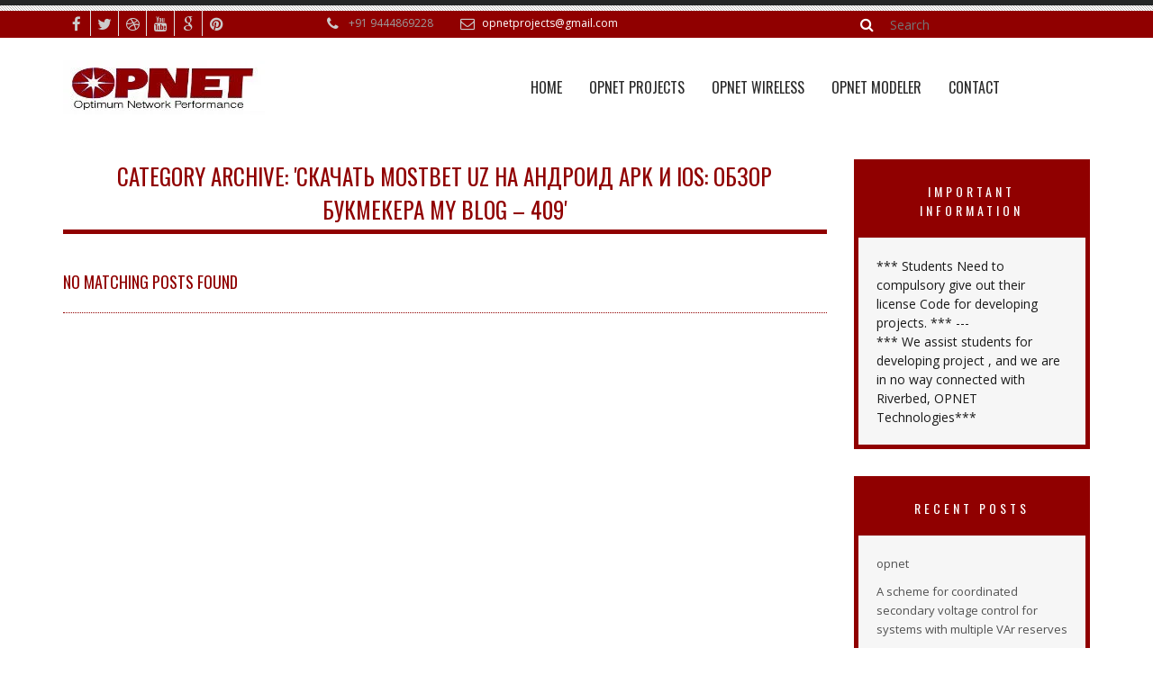

--- FILE ---
content_type: text/html; charset=UTF-8
request_url: https://opnetprojects.com/category/%D1%81%D0%BA%D0%B0%D1%87%D0%B0%D1%82%D1%8C-mostbet-uz-%D0%BD%D0%B0-%D0%B0%D0%BD%D0%B4%D1%80%D0%BE%D0%B8%D0%B4-apk-%D0%B8-ios-%D0%BE%D0%B1%D0%B7%D0%BE%D1%80-%D0%B1%D1%83%D0%BA%D0%BC%D0%B5%D0%BA%D0%B5/
body_size: 14300
content:
<!DOCTYPE html>
<html lang="en-US">
<head>
	<meta charset="UTF-8">
	
	<!-- Mobile Specific Meta -->
	<meta name="viewport" content="width=device-width, initial-scale=1, maximum-scale=1" />
	 <!-- Pingbacks -->
	<link rel="pingback" href="https://opnetprojects.com/xmlrpc.php">
	<script type='text/javascript'>var TemplateDir='https://opnetprojects.com/wp-content/themes/revoke2'</script>	<!-- Favicon -->
			<link rel="shortcut icon" href="https://opnetprojects.com/wp-content/uploads/2016/04/Opnet-Favicon.jpg">
		<meta name='robots' content='index, follow, max-image-preview:large, max-snippet:-1, max-video-preview:-1' />
	<style>img:is([sizes="auto" i], [sizes^="auto," i]) { contain-intrinsic-size: 3000px 1500px }</style>
	
	<!-- This site is optimized with the Yoast SEO plugin v24.4 - https://yoast.com/wordpress/plugins/seo/ -->
	<title>Скачать Mostbet UZ на Андроид apk и IOS: обзор букмекера My Blog - 409 Archives - Opnet Projects</title>
	<link rel="canonical" href="https://opnetprojects.com/category/скачать-mostbet-uz-на-андроид-apk-и-ios-обзор-букмеке/" />
	<meta property="og:locale" content="en_US" />
	<meta property="og:type" content="article" />
	<meta property="og:title" content="Скачать Mostbet UZ на Андроид apk и IOS: обзор букмекера My Blog - 409 Archives - Opnet Projects" />
	<meta property="og:description" content="За внесение депозита клиентам Мостбет онлайн выдаются беспроигрышные лотерейные билеты. &#8211; most bet скачать" />
	<meta property="og:url" content="https://opnetprojects.com/category/скачать-mostbet-uz-на-андроид-apk-и-ios-обзор-букмеке/" />
	<meta property="og:site_name" content="Opnet Projects" />
	<meta name="twitter:card" content="summary_large_image" />
	<script type="application/ld+json" class="yoast-schema-graph">{"@context":"https://schema.org","@graph":[{"@type":"CollectionPage","@id":"https://opnetprojects.com/category/%d1%81%d0%ba%d0%b0%d1%87%d0%b0%d1%82%d1%8c-mostbet-uz-%d0%bd%d0%b0-%d0%b0%d0%bd%d0%b4%d1%80%d0%be%d0%b8%d0%b4-apk-%d0%b8-ios-%d0%be%d0%b1%d0%b7%d0%be%d1%80-%d0%b1%d1%83%d0%ba%d0%bc%d0%b5%d0%ba%d0%b5/","url":"https://opnetprojects.com/category/%d1%81%d0%ba%d0%b0%d1%87%d0%b0%d1%82%d1%8c-mostbet-uz-%d0%bd%d0%b0-%d0%b0%d0%bd%d0%b4%d1%80%d0%be%d0%b8%d0%b4-apk-%d0%b8-ios-%d0%be%d0%b1%d0%b7%d0%be%d1%80-%d0%b1%d1%83%d0%ba%d0%bc%d0%b5%d0%ba%d0%b5/","name":"Скачать Mostbet UZ на Андроид apk и IOS: обзор букмекера My Blog - 409 Archives - Opnet Projects","isPartOf":{"@id":"https://opnetprojects.com/#website"},"breadcrumb":{"@id":"https://opnetprojects.com/category/%d1%81%d0%ba%d0%b0%d1%87%d0%b0%d1%82%d1%8c-mostbet-uz-%d0%bd%d0%b0-%d0%b0%d0%bd%d0%b4%d1%80%d0%be%d0%b8%d0%b4-apk-%d0%b8-ios-%d0%be%d0%b1%d0%b7%d0%be%d1%80-%d0%b1%d1%83%d0%ba%d0%bc%d0%b5%d0%ba%d0%b5/#breadcrumb"},"inLanguage":"en-US"},{"@type":"BreadcrumbList","@id":"https://opnetprojects.com/category/%d1%81%d0%ba%d0%b0%d1%87%d0%b0%d1%82%d1%8c-mostbet-uz-%d0%bd%d0%b0-%d0%b0%d0%bd%d0%b4%d1%80%d0%be%d0%b8%d0%b4-apk-%d0%b8-ios-%d0%be%d0%b1%d0%b7%d0%be%d1%80-%d0%b1%d1%83%d0%ba%d0%bc%d0%b5%d0%ba%d0%b5/#breadcrumb","itemListElement":[{"@type":"ListItem","position":1,"name":"Home","item":"https://opnetprojects.com/"},{"@type":"ListItem","position":2,"name":"Скачать Mostbet UZ на Андроид apk и IOS: обзор букмекера My Blog - 409"}]},{"@type":"WebSite","@id":"https://opnetprojects.com/#website","url":"https://opnetprojects.com/","name":"Opnet Projects","description":"Opnet Modeler Simulator","potentialAction":[{"@type":"SearchAction","target":{"@type":"EntryPoint","urlTemplate":"https://opnetprojects.com/?s={search_term_string}"},"query-input":{"@type":"PropertyValueSpecification","valueRequired":true,"valueName":"search_term_string"}}],"inLanguage":"en-US"}]}</script>
	<!-- / Yoast SEO plugin. -->


<link rel='dns-prefetch' href='//www.googletagmanager.com' />
<link rel='dns-prefetch' href='//fonts.googleapis.com' />
<link rel='dns-prefetch' href='//netdna.bootstrapcdn.com' />
<link rel="alternate" type="application/rss+xml" title="Opnet Projects &raquo; Feed" href="https://opnetprojects.com/feed/" />
<link rel="alternate" type="application/rss+xml" title="Opnet Projects &raquo; Скачать Mostbet UZ на Андроид apk и IOS: обзор букмекера My Blog - 409 Category Feed" href="https://opnetprojects.com/category/%d1%81%d0%ba%d0%b0%d1%87%d0%b0%d1%82%d1%8c-mostbet-uz-%d0%bd%d0%b0-%d0%b0%d0%bd%d0%b4%d1%80%d0%be%d0%b8%d0%b4-apk-%d0%b8-ios-%d0%be%d0%b1%d0%b7%d0%be%d1%80-%d0%b1%d1%83%d0%ba%d0%bc%d0%b5%d0%ba%d0%b5/feed/" />
<script type="text/javascript">
/* <![CDATA[ */
window._wpemojiSettings = {"baseUrl":"https:\/\/s.w.org\/images\/core\/emoji\/15.0.3\/72x72\/","ext":".png","svgUrl":"https:\/\/s.w.org\/images\/core\/emoji\/15.0.3\/svg\/","svgExt":".svg","source":{"concatemoji":"https:\/\/opnetprojects.com\/wp-includes\/js\/wp-emoji-release.min.js?ver=6.7.4"}};
/*! This file is auto-generated */
!function(i,n){var o,s,e;function c(e){try{var t={supportTests:e,timestamp:(new Date).valueOf()};sessionStorage.setItem(o,JSON.stringify(t))}catch(e){}}function p(e,t,n){e.clearRect(0,0,e.canvas.width,e.canvas.height),e.fillText(t,0,0);var t=new Uint32Array(e.getImageData(0,0,e.canvas.width,e.canvas.height).data),r=(e.clearRect(0,0,e.canvas.width,e.canvas.height),e.fillText(n,0,0),new Uint32Array(e.getImageData(0,0,e.canvas.width,e.canvas.height).data));return t.every(function(e,t){return e===r[t]})}function u(e,t,n){switch(t){case"flag":return n(e,"\ud83c\udff3\ufe0f\u200d\u26a7\ufe0f","\ud83c\udff3\ufe0f\u200b\u26a7\ufe0f")?!1:!n(e,"\ud83c\uddfa\ud83c\uddf3","\ud83c\uddfa\u200b\ud83c\uddf3")&&!n(e,"\ud83c\udff4\udb40\udc67\udb40\udc62\udb40\udc65\udb40\udc6e\udb40\udc67\udb40\udc7f","\ud83c\udff4\u200b\udb40\udc67\u200b\udb40\udc62\u200b\udb40\udc65\u200b\udb40\udc6e\u200b\udb40\udc67\u200b\udb40\udc7f");case"emoji":return!n(e,"\ud83d\udc26\u200d\u2b1b","\ud83d\udc26\u200b\u2b1b")}return!1}function f(e,t,n){var r="undefined"!=typeof WorkerGlobalScope&&self instanceof WorkerGlobalScope?new OffscreenCanvas(300,150):i.createElement("canvas"),a=r.getContext("2d",{willReadFrequently:!0}),o=(a.textBaseline="top",a.font="600 32px Arial",{});return e.forEach(function(e){o[e]=t(a,e,n)}),o}function t(e){var t=i.createElement("script");t.src=e,t.defer=!0,i.head.appendChild(t)}"undefined"!=typeof Promise&&(o="wpEmojiSettingsSupports",s=["flag","emoji"],n.supports={everything:!0,everythingExceptFlag:!0},e=new Promise(function(e){i.addEventListener("DOMContentLoaded",e,{once:!0})}),new Promise(function(t){var n=function(){try{var e=JSON.parse(sessionStorage.getItem(o));if("object"==typeof e&&"number"==typeof e.timestamp&&(new Date).valueOf()<e.timestamp+604800&&"object"==typeof e.supportTests)return e.supportTests}catch(e){}return null}();if(!n){if("undefined"!=typeof Worker&&"undefined"!=typeof OffscreenCanvas&&"undefined"!=typeof URL&&URL.createObjectURL&&"undefined"!=typeof Blob)try{var e="postMessage("+f.toString()+"("+[JSON.stringify(s),u.toString(),p.toString()].join(",")+"));",r=new Blob([e],{type:"text/javascript"}),a=new Worker(URL.createObjectURL(r),{name:"wpTestEmojiSupports"});return void(a.onmessage=function(e){c(n=e.data),a.terminate(),t(n)})}catch(e){}c(n=f(s,u,p))}t(n)}).then(function(e){for(var t in e)n.supports[t]=e[t],n.supports.everything=n.supports.everything&&n.supports[t],"flag"!==t&&(n.supports.everythingExceptFlag=n.supports.everythingExceptFlag&&n.supports[t]);n.supports.everythingExceptFlag=n.supports.everythingExceptFlag&&!n.supports.flag,n.DOMReady=!1,n.readyCallback=function(){n.DOMReady=!0}}).then(function(){return e}).then(function(){var e;n.supports.everything||(n.readyCallback(),(e=n.source||{}).concatemoji?t(e.concatemoji):e.wpemoji&&e.twemoji&&(t(e.twemoji),t(e.wpemoji)))}))}((window,document),window._wpemojiSettings);
/* ]]> */
</script>
<style id='wp-emoji-styles-inline-css' type='text/css'>

	img.wp-smiley, img.emoji {
		display: inline !important;
		border: none !important;
		box-shadow: none !important;
		height: 1em !important;
		width: 1em !important;
		margin: 0 0.07em !important;
		vertical-align: -0.1em !important;
		background: none !important;
		padding: 0 !important;
	}
</style>
<link rel='stylesheet' id='contact-form-7-css' href='https://opnetprojects.com/wp-content/plugins/contact-form-7/includes/css/styles.css?ver=6.0.3' type='text/css' media='all' />
<link rel='stylesheet' id='tt-base-font1218411207-css' href='//fonts.googleapis.com/css?family=Oswald%3A400%2C700%2C300&#038;ver=6.7.4' type='text/css' media='all' />
<link rel='stylesheet' id='tt-base-font961351966-css' href='//fonts.googleapis.com/css?family=Open+Sans%3A300italic%2C400italic%2C700italic%2C400%2C300%2C700&#038;ver=6.7.4' type='text/css' media='all' />
<link rel='stylesheet' id='tt-font-awesome.min.css-css' href='//netdna.bootstrapcdn.com/font-awesome/4.3.0/css/font-awesome.min.css?ver=6.7.4' type='text/css' media='all' />
<link rel='stylesheet' id='tt-animate.css-css' href='https://opnetprojects.com/wp-content/themes/revoke2/css/animate.css?ver=6.7.4' type='text/css' media='all' />
<link rel='stylesheet' id='tt-bootstrap.css-css' href='https://opnetprojects.com/wp-content/themes/revoke2/css/bootstrap.css?ver=6.7.4' type='text/css' media='all' />
<link rel='stylesheet' id='tt-icon-font.css-css' href='https://opnetprojects.com/wp-content/themes/revoke2/css/icon-font.css?ver=6.7.4' type='text/css' media='all' />
<link rel='stylesheet' id='tt-swipebox.css-css' href='https://opnetprojects.com/wp-content/themes/revoke2/css/swipebox.css?ver=6.7.4' type='text/css' media='all' />
<link rel='stylesheet' id='tt-main-style-css' href='https://opnetprojects.com/wp-content/themes/revoke2/css/screen.css?ver=6.7.4' type='text/css' media='all' />
<style id='tt-main-style-inline-css' type='text/css'>
.header-top{background-color:#900000!important;}
.header-top-info a{
  color:#ffffff!important;  
}
.site-title-right{text-align:center!important;
  color:#900000!important;}
.top-search-form .search-line{
  background-color:#900000!important;
}
strong,h1,h2,h3,h4,h5,h6{color:#900000!important;}
.widget-title{
  background-color:#900000!important;
  color:#ffffff!important;
  text-align:center!important;
}
.widget{border:5px solid #900000!important;}
.footer .top-footer{background-color:#900000!important;}
.main-nav ul li ul li a {background-color:#900000!important;color:#f6f6f6!important;}
.main-nav ul li ul li a:hover {background-color:
#f6f6f6!important;color:#900000!important;padding-left:15px!important;font-weight:bold;}
.wpcf7-form input, .wpcf7-form textarea {
 border: 1px solid #ccc;
}



		.footer .widget .widget-title span,
		.footer .widget .widget-title,
		.testimonial .testimonial-image img,
		.site-title-right span,
		.site-title-right,
		.site-title span,
		.site-title {
		    border-bottom-color: #900000;
		}
		.header-top-info li a:hover,
		.comment-area-v1 .comments-section .comment .comment-author a:hover,
		.footer .bottom-footer p a,
		.latest-widget li h6 a:hover,
		.twitter_widget ul li a:hover,
		.review-form-box .stars span a.active span,
		.review-form-box .stars span a:hover span,
		.review-form-box .stars span a.active,
		.project-section .project-data li a,
		.main-sidebar .widget ul li a:hover,
		.main-sidebar .widget-contact a:hover,
		.blog-post .share-this-post li a i.fa-google-plus,
		.blog-post .share-this-post li a:hover,
		a:hover,
		.header-top-socials li a:hover {
		    color: #900000;
		}
		.the-carousel .site-title i,
		.top-cart .cart-inside .cart-button-2:hover,
		.top-cart .cart-inside .cart-button:hover,
		.features-ul-left li i,
		.widget .flickr_widget li a:hover,
		.review-form-box .submit,
		.product-section .product-details .product-addcart:hover i,
		.features-ul-right li i,
		.product-box .product-addcart:hover i,
		.main-sidebar .widget-categories ul li:hover a:before,
		.filter-area .filter-box .filter li a.active,
		.our-team-section .team-member .member-image,
		.main-nav ul li.active>a,
		.main-nav ul li a:hover,
		.main-nav ul li.current-menu-ancestor>a,
		.main-nav ul li.current-menu-parent>a,
		.main-nav ul li.current_page_item>a,		
		.top-cart .cart-qty,
		.top-cart a:hover,
		.comment-area-v1 .comment-form .comment-button:hover {
		    background-color: #900000;
		}
		.d-border-c.active,
		.d-border-c-h:hover,
		.site-title-right,
		.main-sidebar .widget-gallery ul li a:hover,
		.product-tabs .nav-tabs > li.active > a, .product-tabs .nav-tabs > li.active > a:hover, .product-tabs .nav-tabs > li.active > a:focus,
		.site-title-right span,
		.main-sidebar .widget-recent-works ul li a:hover,
		.footer .widget .widget-title span,
		.d-border-c-h.active,
		.d-border-c,
		.main-sidebar .textwidget .widget-recent-works ul li a:hover,
		.main-sidebar .widget-gallery ul li a:hover {
		    border-color: #900000;
		}
		.product-section .product-cover .the-slider .the-bullets-dots li.active {
		    border-color: #900000;
		    background-color: #900000;
		}
		.product-tabs .nav-tabs > li.active > a,
		.product-tabs .nav-tabs > li.active > a:hover,
		.product-tabs .nav-tabs > li.active > a:focus {
		    border-bottom-color: #900000;
		    color: #900000;
		}
</style>
<link rel='stylesheet' id='tt-theme-style-css' href='https://opnetprojects.com/wp-content/themes/revoke2/style.css?ver=6.7.4' type='text/css' media='all' />
<link rel='stylesheet' id='et-builder-modules-style-css' href='https://opnetprojects.com/wp-content/plugins/divi-builder/framework/styles/frontend-builder-plugin-style.css?ver=1.0' type='text/css' media='all' />
<link rel='stylesheet' id='magnific-popup-css' href='https://opnetprojects.com/wp-content/plugins/divi-builder/framework/styles/magnific_popup.css?ver=1.0' type='text/css' media='all' />
<script type="text/javascript" id="jquery-core-js-extra">
/* <![CDATA[ */
var tesla_ajax = {"url":"https:\/\/opnetprojects.com\/wp-admin\/admin-ajax.php","nonce":"441a6cae8d"};
tesla_ajax.actions = {revoke_portfolio:{},
services:{},
features:{},
tesla_testimonials:{},
tesla_team:{},
partners:{},
};
/* ]]> */
</script>
<script type="text/javascript" src="https://opnetprojects.com/wp-includes/js/jquery/jquery.min.js?ver=3.7.1" id="jquery-core-js"></script>
<script type="text/javascript" src="https://opnetprojects.com/wp-includes/js/jquery/jquery-migrate.min.js?ver=3.4.1" id="jquery-migrate-js"></script>
<script type="text/javascript" src="https://opnetprojects.com/wp-content/themes/revoke2/tesla_framework/static/js/holder.js" id="tesla-image-holder-js"></script>

<!-- Google tag (gtag.js) snippet added by Site Kit -->

<!-- Google Analytics snippet added by Site Kit -->
<script type="text/javascript" src="https://www.googletagmanager.com/gtag/js?id=G-KX8PY589MP" id="google_gtagjs-js" async></script>
<script type="text/javascript" id="google_gtagjs-js-after">
/* <![CDATA[ */
window.dataLayer = window.dataLayer || [];function gtag(){dataLayer.push(arguments);}
gtag("set","linker",{"domains":["opnetprojects.com"]});
gtag("js", new Date());
gtag("set", "developer_id.dZTNiMT", true);
gtag("config", "G-KX8PY589MP");
/* ]]> */
</script>

<!-- End Google tag (gtag.js) snippet added by Site Kit -->
<link rel="https://api.w.org/" href="https://opnetprojects.com/wp-json/" /><link rel="alternate" title="JSON" type="application/json" href="https://opnetprojects.com/wp-json/wp/v2/categories/231" /><link rel="EditURI" type="application/rsd+xml" title="RSD" href="https://opnetprojects.com/xmlrpc.php?rsd" />
<meta name="generator" content="WordPress 6.7.4" />

		<!-- GA Google Analytics @ https://m0n.co/ga -->
		<script>
			(function(i,s,o,g,r,a,m){i['GoogleAnalyticsObject']=r;i[r]=i[r]||function(){
			(i[r].q=i[r].q||[]).push(arguments)},i[r].l=1*new Date();a=s.createElement(o),
			m=s.getElementsByTagName(o)[0];a.async=1;a.src=g;m.parentNode.insertBefore(a,m)
			})(window,document,'script','https://www.google-analytics.com/analytics.js','ga');
			ga('create', 'UA-188433484-1', 'auto');
			ga('send', 'pageview');
		</script>

	<meta name="generator" content="Site Kit by Google 1.146.0" /><script type="text/javascript">var ajaxurl = 'https://opnetprojects.com/wp-admin/admin-ajax.php';</script></head>
<body class="archive category category--mostbet-uz---apk--ios-- category-231 et_divi_builder">
	<!-- START COLOR BOX CLASS -->
			<div class="boxed-fluid">
	<!-- START COLOR BOX CLASS -->

		<!-- START HEADER -->
		<header class="header">
			<div class="header-top-line"></div>
			<div class="header-top">
				<div class="container">
					<div class="row">
						<div class="col-md-3 col-xs-6">
							<ul class="header-top-socials">
																			<li>
												<a class="d-text-c" href="https://www.facebook.com/Opnet-Projects-1536537676643038" target="_blank"><i class="fa fa-facebook" title="facebook"></i></a>
											</li>
																					<li>
												<a class="d-text-c" href="https://twitter.com/opnet_projects" target="_blank"><i class="fa fa-twitter" title="twitter"></i></a>
											</li>
																					<li>
												<a class="d-text-c" href="http://www.dailymotion.com/info-opnetprojects" target="_blank"><i class="fa fa-dribbble" title="dribbble"></i></a>
											</li>
																					<li>
												<a class="d-text-c" href="https://www.youtube.com/channel/UCphLVMefs99qnz-2S6Ao_5Q" target="_blank"><i class="fa fa-youtube" title="youtube"></i></a>
											</li>
																					<li>
												<a class="d-text-c" href="https://plus.google.com/b/116212675160849794445/116212675160849794445/about?hl=en-GB&pageId=116212675160849794445" target="_blank"><i class="fa fa-google" title="google"></i></a>
											</li>
																					<li>
												<a class="d-text-c" href="https://www.pinterest.com/opnetprojects/" target="_blank"><i class="fa fa-pinterest" title="pinterest"></i></a>
											</li>
																	</ul>
						</div>
						<div class="col-md-6 col-xs-6">
													<ul class="header-top-info">
																												<li><i class="fa fa-phone"></i>+91 9444869228</li>
							                                           
																			<li><i class="fa fa-envelope-o"></i><a href="mailto:opnetprojects@gmail.com">opnetprojects@gmail.com</a></li>
													</ul>
												</div>
						<div class="col-md-3 col-xs-12">
							<form method="get" role="search" action="https://opnetprojects.com/" class="top-search-form">
	<i class="fa fa-search"></i>
    <input type="submit" id="searchsubmit" value="" class="search-button">
    <input type="text" value="" name="s" id="s" class="search-line" placeholder="Search">
</form>						</div>
					</div>
				</div>
			</div>
			<div class="container">
				<div class="row">
					<div class="col-md-4 col-xs-6">
						<div class="logo">
							<a href="https://opnetprojects.com" style="" >
																	<img src="https://opnetprojects.com/wp-content/uploads/2016/04/Opnet-Projects-Logo.jpg" alt="Revoke II">
															</a>
						</div>
					</div>
					<div class="col-md-8 col-xs-6">
						<nav class="main-nav">
													<div class="responsive-menu"><i class="fa fa-bars"></i></div>
							<ul>
								<li id="menu-item-881" class="menu-item menu-item-type-custom menu-item-object-custom menu-item-home menu-item-881"><a href="http://opnetprojects.com/">Home</a></li>
<li id="menu-item-1120" class="menu-item menu-item-type-post_type menu-item-object-page menu-item-home menu-item-has-children menu-item-1120"><a href="https://opnetprojects.com/">Opnet Projects</a>
<ul class="sub-menu">
	<li id="menu-item-883" class="menu-item menu-item-type-post_type menu-item-object-page menu-item-883"><a href="https://opnetprojects.com/m-tech-opnet-projects/">M.Tech Opnet Projects</a></li>
	<li id="menu-item-884" class="menu-item menu-item-type-post_type menu-item-object-page menu-item-884"><a href="https://opnetprojects.com/ms-opnet-projects/">MS Opnet Projects</a></li>
	<li id="menu-item-885" class="menu-item menu-item-type-post_type menu-item-object-page menu-item-885"><a href="https://opnetprojects.com/opnet-b-tech-projects/">Opnet B.Tech Projects</a></li>
	<li id="menu-item-886" class="menu-item menu-item-type-post_type menu-item-object-page menu-item-886"><a href="https://opnetprojects.com/opnet-m-tech-projects/">Opnet M.Tech Projects</a></li>
	<li id="menu-item-887" class="menu-item menu-item-type-post_type menu-item-object-page menu-item-887"><a href="https://opnetprojects.com/opnet-ms-projects/">Opnet MS Projects</a></li>
	<li id="menu-item-888" class="menu-item menu-item-type-post_type menu-item-object-page menu-item-888"><a href="https://opnetprojects.com/opnet-phd-projects/">Opnet PHD Projects</a></li>
	<li id="menu-item-889" class="menu-item menu-item-type-post_type menu-item-object-page menu-item-889"><a href="https://opnetprojects.com/phd-opnet-projects/">PHD Opnet Projects</a></li>
</ul>
</li>
<li id="menu-item-937" class="menu-item menu-item-type-post_type menu-item-object-page menu-item-has-children menu-item-937"><a href="https://opnetprojects.com/opnet-wireless/">OPNET WIRELESS</a>
<ul class="sub-menu">
	<li id="menu-item-930" class="menu-item menu-item-type-post_type menu-item-object-page menu-item-930"><a href="https://opnetprojects.com/wireless-network-simulation-in-opnet/">Wireless Network Simulation in Opnet</a></li>
	<li id="menu-item-940" class="menu-item menu-item-type-post_type menu-item-object-page menu-item-940"><a href="https://opnetprojects.com/opnet-projects-list/">OPNET PROJECTS LIST</a></li>
	<li id="menu-item-957" class="menu-item menu-item-type-post_type menu-item-object-page menu-item-957"><a href="https://opnetprojects.com/opnet-simulation-examples/">Opnet Simulation Examples</a></li>
	<li id="menu-item-963" class="menu-item menu-item-type-post_type menu-item-object-page menu-item-963"><a href="https://opnetprojects.com/opnet-modeler-14-5/">Opnet Modeler 14.5</a></li>
	<li id="menu-item-964" class="menu-item menu-item-type-post_type menu-item-object-page menu-item-has-children menu-item-964"><a href="https://opnetprojects.com/opnet-online-tutorial/">Opnet Online Tutorial</a>
	<ul class="sub-menu">
		<li id="menu-item-1056" class="menu-item menu-item-type-post_type menu-item-object-page menu-item-1056"><a href="https://opnetprojects.com/opnet-tutorial/">Opnet Tutorial</a></li>
	</ul>
</li>
	<li id="menu-item-968" class="menu-item menu-item-type-post_type menu-item-object-page menu-item-968"><a href="https://opnetprojects.com/tutorial-opnet/">Tutorial Opnet</a></li>
	<li id="menu-item-971" class="menu-item menu-item-type-post_type menu-item-object-page menu-item-971"><a href="https://opnetprojects.com/opnet-tutorials/">Opnet Tutorials</a></li>
	<li id="menu-item-986" class="menu-item menu-item-type-post_type menu-item-object-page menu-item-986"><a href="https://opnetprojects.com/opnet-modeler-tutorial/">Opnet Modeler Tutorial</a></li>
	<li id="menu-item-987" class="menu-item menu-item-type-post_type menu-item-object-page menu-item-987"><a href="https://opnetprojects.com/opnet-modeler-documentation/">Opnet Modeler Documentation</a></li>
	<li id="menu-item-988" class="menu-item menu-item-type-post_type menu-item-object-page menu-item-has-children menu-item-988"><a href="https://opnetprojects.com/opnet-examples/">Opnet Examples</a>
	<ul class="sub-menu">
		<li id="menu-item-1040" class="menu-item menu-item-type-post_type menu-item-object-page menu-item-1040"><a href="https://opnetprojects.com/opnet-project-example/">Opnet Project Example</a></li>
		<li id="menu-item-1071" class="menu-item menu-item-type-post_type menu-item-object-page menu-item-1071"><a href="https://opnetprojects.com/peer-to-peer-network-projects/">Peer to Peer Network Projects</a></li>
	</ul>
</li>
</ul>
</li>
<li id="menu-item-997" class="menu-item menu-item-type-post_type menu-item-object-page menu-item-has-children menu-item-997"><a href="https://opnetprojects.com/opnet-modeler/">Opnet Modeler</a>
<ul class="sub-menu">
	<li id="menu-item-1026" class="menu-item menu-item-type-post_type menu-item-object-page menu-item-has-children menu-item-1026"><a href="https://opnetprojects.com/opnet-network/">Opnet Network</a>
	<ul class="sub-menu">
		<li id="menu-item-1085" class="menu-item menu-item-type-post_type menu-item-object-page menu-item-1085"><a href="https://opnetprojects.com/opnet-programming/">Opnet Programming</a></li>
		<li id="menu-item-1047" class="menu-item menu-item-type-post_type menu-item-object-page menu-item-1047"><a href="https://opnetprojects.com/opnet-network-simulation/">Opnet Network Simulation</a></li>
		<li id="menu-item-1051" class="menu-item menu-item-type-post_type menu-item-object-page menu-item-1051"><a href="https://opnetprojects.com/opnet-network-simulator/">OPNET Network Simulator</a></li>
		<li id="menu-item-1082" class="menu-item menu-item-type-post_type menu-item-object-page menu-item-1082"><a href="https://opnetprojects.com/opnet-lte-simulation/">Opnet LTE Simulation</a></li>
		<li id="menu-item-1083" class="menu-item menu-item-type-post_type menu-item-object-page menu-item-1083"><a href="https://opnetprojects.com/voip-opnet-source-code/">VoIP Opnet Source Code</a></li>
		<li id="menu-item-1084" class="menu-item menu-item-type-post_type menu-item-object-page menu-item-1084"><a href="https://opnetprojects.com/ad-hoc-network-projects/">Ad Hoc Network Projects</a></li>
	</ul>
</li>
	<li id="menu-item-1030" class="menu-item menu-item-type-post_type menu-item-object-page menu-item-has-children menu-item-1030"><a href="https://opnetprojects.com/opnet-it-guru-tutorial-examples/">Opnet IT GURU TUTORIAL EXAMPLES</a>
	<ul class="sub-menu">
		<li id="menu-item-998" class="menu-item menu-item-type-post_type menu-item-object-page menu-item-has-children menu-item-998"><a href="https://opnetprojects.com/opnet-it-guru-tutorial/">Opnet IT Guru Tutorial</a>
		<ul class="sub-menu">
			<li id="menu-item-882" class="menu-item menu-item-type-post_type menu-item-object-page menu-item-882"><a href="https://opnetprojects.com/b-tech-opnet-projects/">B.Tech Opnet Projects</a></li>
		</ul>
</li>
	</ul>
</li>
	<li id="menu-item-1004" class="menu-item menu-item-type-post_type menu-item-object-page menu-item-1004"><a href="https://opnetprojects.com/opnet-vertical-handover-projects/">Opnet Vertical Handover Projects</a></li>
	<li id="menu-item-1007" class="menu-item menu-item-type-post_type menu-item-object-page menu-item-1007"><a href="https://opnetprojects.com/opnet-manual/">Opnet Manual</a></li>
	<li id="menu-item-1010" class="menu-item menu-item-type-post_type menu-item-object-page menu-item-1010"><a href="https://opnetprojects.com/opnet-network-simulator-tutorial/">Opnet Network Simulator Tutorial</a></li>
	<li id="menu-item-1016" class="menu-item menu-item-type-post_type menu-item-object-page menu-item-has-children menu-item-1016"><a href="https://opnetprojects.com/network-opnet-simulator/">Network Opnet Simulator</a>
	<ul class="sub-menu">
		<li id="menu-item-1013" class="menu-item menu-item-type-post_type menu-item-object-page menu-item-1013"><a href="https://opnetprojects.com/modeling-and-simulation-of-computer-network-using-opnet/">Modeling and simulation of computer network using opnet</a></li>
	</ul>
</li>
	<li id="menu-item-1025" class="menu-item menu-item-type-post_type menu-item-object-page menu-item-has-children menu-item-1025"><a href="https://opnetprojects.com/opnet-tutorial-for-beginners/">Opnet Tutorial for Beginners</a>
	<ul class="sub-menu">
		<li id="menu-item-1070" class="menu-item menu-item-type-post_type menu-item-object-page menu-item-1070"><a href="https://opnetprojects.com/opnet-programming/">Opnet Programming</a></li>
		<li id="menu-item-1062" class="menu-item menu-item-type-post_type menu-item-object-page menu-item-1062"><a href="https://opnetprojects.com/video-streaming-projects/">Video Streaming Projects</a></li>
	</ul>
</li>
	<li id="menu-item-1027" class="menu-item menu-item-type-post_type menu-item-object-page menu-item-1027"><a href="https://opnetprojects.com/opnet-simulation-tool/">Opnet Simulation Tool</a></li>
	<li id="menu-item-1036" class="menu-item menu-item-type-post_type menu-item-object-page menu-item-1036"><a href="https://opnetprojects.com/opnet-sample-projects/">Opnet Sample Projects</a></li>
</ul>
</li>
<li id="menu-item-1001" class="menu-item menu-item-type-post_type menu-item-object-page menu-item-1001"><a href="https://opnetprojects.com/contact/">Contact</a></li>
							</ul>
						</nav>
					</div>
				</div>
			</div>    
		</header>
		<!-- END HEADER -->
<div class="content">
    <div class="container">
            <div class="row">
                    <div class="col-md-9">
        <h3 class="site-title-right"><span>Category Archive: 'Скачать Mostbet UZ на Андроид apk и IOS: обзор букмекера My Blog &#8211; 409'</span></h3>
            <header class="margin-top-100 site-title">
            <h4>No matching posts found</h4>
        </header><br /><br />
                </div>
                <div class="col-md-3 right-sidebar">
            <div class="main-sidebar row">
	<div class="col-md-12 col-xs-6"><div class="widget widget_text"><h4 class="widget-title">Important Information</h4>			<div class="textwidget">*** Students Need to compulsory give out their license Code for developing projects.
*** ---<br/>
*** We assist students for developing project , and we are in no way connected with Riverbed, OPNET Technologies***</div>
		</div></div>
		<div class="col-md-12 col-xs-6"><div class="widget widget_recent_entries">
		<h4 class="widget-title">Recent Posts</h4>
		<ul>
											<li>
					<a href="https://opnetprojects.com/opnet/">opnet</a>
									</li>
											<li>
					<a href="https://opnetprojects.com/a-scheme-for-coordinated-secondary-voltage-control-for-systems-with-multiple-var-reserves/">A scheme for coordinated secondary voltage control for systems with multiple VAr reserves</a>
									</li>
											<li>
					<a href="https://opnetprojects.com/70-nm-seamless-band-transmission-of-17-3-tbs-over-40x100km-of-fiber-using-complementary-ramanedfa/">70 nm seamless band transmission of 17.3 Tb/s over 40×100km of fiber using complementary Raman/EDFA</a>
									</li>
											<li>
					<a href="https://opnetprojects.com/transient-thermal-analysis-of-the-conical-rotor-motor-using-lptn-and-finite-volume-method/">Transient thermal analysis of the conical rotor motor using LPTN and Finite Volume Method</a>
									</li>
											<li>
					<a href="https://opnetprojects.com/parr-pin-access-planning-and-regular-routing-for-self-aligned-double-patterning/">PARR: Pin access planning and regular routing for self-aligned double patterning</a>
									</li>
					</ul>

		</div></div><div class="col-md-12 col-xs-6"><div class="widget widget_text"><h4 class="widget-title">Links to Opnet Projects</h4>			<div class="textwidget"><style>
.a123{background-color:#900000!important;}
.a123 ul li a {color:white!important; margin-left:20px;text-alogn:center}
</style>
<div class="a123">
<marquee onmouseout="this.start();" onmouseover="this.stop();" direction="up" behaviour="scroll" scrollamount="4" scrolldelay="20" loop="-1" style="height:400px;"><ul>
<li><a href="http://opnetprojects.com/b-tech-opnet-projects/">B.Tech Opnet Projects</a></li>
<li><a href="http://opnetprojects.com/m-tech-opnet-projects/">M.Tech Opnet Projects</a></li>
<li><a href="http://opnetprojects.com">Opnet Projects</a></li>
<li><a href="http://opnetprojects.com/ms-opnet-projects/">MS Opnet Projects</a></li>
<li><a href="http://opnetprojects.com/opnet-b-tech-projects/">Opnet B.Tech Projects</a></li>
<li><a href="http://opnetprojects.com">Opnet Projects</a></li>
<li><a href="http://opnetprojects.com/opnet-m-tech-projects/">Opnet M.Tech Projects</a></li>
<li><a href="http://opnetprojects.com/opnet-ms-projects/">Opnet MS Projects</a></li>
<li><a href="http://opnetprojects.com/opnet-phd-projects/">Opnet PHD Projects</a></li>
<li><a href="http://opnetprojects.com/phd-opnet-projects/">PHD Opnet Projects</a></li>
<li><a href="http://opnetprojects.com/wireless-network-simulation-in-opnet/">Wireless Network Simulation in Opnet</a></li>
<li><a href="http://opnetprojects.com/opnet-wireless/">Opnet Wireless</a></li>
<li><a href="http://opnetprojects.com/opnet-projects-list/">Opnet Projects List</a></li>
<li><a href="http://opnetprojects.com">Opnet Projects</a></li>
<li><a href="http://opnetprojects.com/opnet-simulation-examples/">Opnet Simulation Examples</a></li>
<li><a href="http://opnetprojects.com/opnet-online-tutorial/">Opnet Online Tutorial</a></li>
<li><a href="http://opnetprojects.com/opnet-modeler-14-5/">Opnet Modeler 14.5</a></li>
<li><a href="http://opnetprojects.com/tutorial-opnet/">Tutorial Opnet</a></li>
<li><a href="http://opnetprojects.com/opnet-tutorials/">Opnet Tutorials</a></li>
<li><a href="http://opnetprojects.com/opnet-examples/">Opnet Examples</a></li>
<li><a href="http://opnetprojects.com/opnet-modeler-tutorial/">Opnet Modeler Tutorial</a></li>
<li><a href="http://opnetprojects.com">Opnet Projects</a></li>
<li><a href="http://opnetprojects.com/opnet-modeler-documentation/">Opnet Modeler Documentation</a></li>
<li><a href="http://opnetprojects.com/opnet-it-guru-tutorial/">Opnet IT Guru Tutorial</a></li>
<li><a href="http://opnetprojects.com/opnet-modeler/">Opnet Modeler</a></li>
<li><a href="http://opnetprojects.com/opnet-vertical-handover-projects/">Opnet Vertical Handover Projects</a></li>
<li><a href="http://opnetprojects.com/opnet-manual/">Opnet Manual</a></li>
<li><a href="http://opnetprojects.com">Opnet Projects</a></li>
<li><a href="http://opnetprojects.com/contact/">Contact</a></li>
<li><a href="http://opnetprojects.com/opnet-network-simulator-tutorial/">Opnet Network Simulator Tutorial</a></li>
<li><a href="http://opnetprojects.com/modeling-and-simulation-of-computer-network-using-opnet/">Modeling And Simulation Of Computer Network Using Opnet</a></li>
<li><a href="http://opnetprojects.com/network-opnet-simulator/">Network Opnet Simulator</a></li>
<li><a href="http://opnetprojects.com/opnet-simulation-tool/">Opnet Simulation Tool</a></li>
<li><a href="http://opnetprojects.com">Opnet Projects</a></li>
<li><a href="http://opnetprojects.com/opnet-network/">Opnet Network</a></li>
<li><a href="http://opnetprojects.com/opnet-tutorial-for-beginners/">Opnet Tutorial For Beginners</a></li>
<li><a href="http://opnetprojects.com/opnet-it-guru-tutorial-examples/">Opnet IT Guru Tutorial Examples</a></li>
<li><a href="http://opnetprojects.com/opnet-sample-projects/">Opnet Sample Projects</a></li>
<li><a href="http://opnetprojects.com">Opnet Projects</a></li>
<li><a href="http://opnetprojects.com/opnet-project-example/">Opnet Project Example</a></li>
<li><a href="http://opnetprojects.com/opnet-network-simulation/">Opnet Network Simulation</a></li>
<li><a href="http://opnetprojects.com/opnet-network-simulator/">Opnet Network Simulator</a></li>
<li><a href="http://opnetprojects.com/opnet-tutorial/">Opnet Tutorial</a></li>
<li><a href="http://opnetprojects.com/video-streaming-projects/">Video Streaming Projects</a></li>
<li><a href="http://opnetprojects.com/peer-to-peer-network-projects/">Peer To Peer Network Projects</a></li>
<li><a href="http://opnetprojects.com">Opnet Projects</a></li>
<li><a href="http://opnetprojects.com/opnet-programming/">Opnet Programming</a></li>
<li><a href="http://opnetprojects.com/ad-hoc-network-projects/">Ad Hoc Network Projects</a></li>
<li><a href="http://opnetprojects.com/voip-opnet-source-code/">VOIP Opnet Source Code</a></li>
<li><a href="http://opnetprojects.com/opnet-lte-simulation/">Opnet LTE Simulation</a></li>
<li><a href="http://opnetprojects.com/opnet-help/">Opnet Help</a></li>
<li><a href="http://opnetprojects.com/opnet-simulation-projects/">Opnet Simulation Projects</a></li>
<li><a href="http://opnetprojects.com/opnet-simulator-tutorial/">Opnet Simulator Tutorial</a></li>
<li><a href="http://opnetprojects.com/opnet-simulator/">Opnet LTE Simulator/a></li>
<li><a href="http://opnetprojects.com">Opnet Projects</a></li>
</ul></marquee></div></div>
		</div></div><div class="col-md-12 col-xs-6"><div class="widget widget_categories"><h4 class="widget-title">Categories</h4>
			<ul>
					<li class="cat-item cat-item-2"><a href="https://opnetprojects.com/category/b-tech-opnet-projects/">B.Tech Opnet Projects</a>
</li>
	<li class="cat-item cat-item-30"><a href="https://opnetprojects.com/category/m-tech-opnet-projects/">M.Tech Opnet Projects</a>
</li>
	<li class="cat-item cat-item-31"><a href="https://opnetprojects.com/category/ms-opnet-projects/">MS Opnet Projects</a>
</li>
	<li class="cat-item cat-item-1"><a href="https://opnetprojects.com/category/opnet/">opnet</a>
</li>
	<li class="cat-item cat-item-33"><a href="https://opnetprojects.com/category/opnet-b-tech-projects/">Opnet B.Tech Projects</a>
</li>
	<li class="cat-item cat-item-34"><a href="https://opnetprojects.com/category/opnet-m-tech-projects/">Opnet M.Tech Projects</a>
</li>
	<li class="cat-item cat-item-35"><a href="https://opnetprojects.com/category/opnet-ms-projects/">Opnet MS Projects</a>
</li>
	<li class="cat-item cat-item-36"><a href="https://opnetprojects.com/category/opnet-phd-projects/">Opnet PHD Projects</a>
</li>
	<li class="cat-item cat-item-32"><a href="https://opnetprojects.com/category/phd-opnet-projects/">PHD Opnet Projects</a>
</li>
			</ul>

			</div></div></div>         </div>
                </div>
        </div>
</div>

            <!-- START FOOTER -->
            <footer class="footer">
                <div class="top-footer">
                    <div class="container">
                                            <!-- START FOOTER SIDEBAR -->
<div class="row">
    
		<div class="col-md-4 col-xs-6"><div class="widget widget_recent_entries">
		<h3 class="widget-title"><span>Recent Posts</span></h3>
		<ul>
											<li>
					<a href="https://opnetprojects.com/opnet/">opnet</a>
									</li>
											<li>
					<a href="https://opnetprojects.com/a-scheme-for-coordinated-secondary-voltage-control-for-systems-with-multiple-var-reserves/">A scheme for coordinated secondary voltage control for systems with multiple VAr reserves</a>
									</li>
											<li>
					<a href="https://opnetprojects.com/70-nm-seamless-band-transmission-of-17-3-tbs-over-40x100km-of-fiber-using-complementary-ramanedfa/">70 nm seamless band transmission of 17.3 Tb/s over 40×100km of fiber using complementary Raman/EDFA</a>
									</li>
											<li>
					<a href="https://opnetprojects.com/transient-thermal-analysis-of-the-conical-rotor-motor-using-lptn-and-finite-volume-method/">Transient thermal analysis of the conical rotor motor using LPTN and Finite Volume Method</a>
									</li>
											<li>
					<a href="https://opnetprojects.com/parr-pin-access-planning-and-regular-routing-for-self-aligned-double-patterning/">PARR: Pin access planning and regular routing for self-aligned double patterning</a>
									</li>
											<li>
					<a href="https://opnetprojects.com/overhearing-protocol-design-exploiting-inter-cell-interference-in-cooperative-greennetworks/">Overhearing Protocol Design Exploiting Inter-Cell Interference in Cooperative GreenNetworks</a>
									</li>
											<li>
					<a href="https://opnetprojects.com/capacity-estimation-for-vehicle-to-grid-frequency-regulation-services-with-smart-charging-mechanism/">Capacity Estimation for Vehicle-to-Grid Frequency Regulation Services With Smart Charging Mechanism</a>
									</li>
					</ul>

		</div></div><div class="col-md-4 col-xs-6"><div class="widget widget_tag_cloud"><h3 class="widget-title"><span>Tags</span></h3><div class="tagcloud"><a href="https://opnetprojects.com/tag/2015-opnet-projects/" class="tag-cloud-link tag-link-11 tag-link-position-1" style="font-size: 8.625pt;" aria-label="2015 opnet projects (16 items)">2015 opnet projects</a>
<a href="https://opnetprojects.com/tag/2016-opnet-project/" class="tag-cloud-link tag-link-9 tag-link-position-2" style="font-size: 8.25pt;" aria-label="2016 opnet project (15 items)">2016 opnet project</a>
<a href="https://opnetprojects.com/tag/ieee-opnet-project/" class="tag-cloud-link tag-link-5 tag-link-position-3" style="font-size: 8.25pt;" aria-label="ieee opnet project (15 items)">ieee opnet project</a>
<a href="https://opnetprojects.com/tag/ieee-opnet-projects/" class="tag-cloud-link tag-link-7 tag-link-position-4" style="font-size: 8pt;" aria-label="ieee opnet projects (14 items)">ieee opnet projects</a>
<a href="https://opnetprojects.com/tag/opnet/" class="tag-cloud-link tag-link-29 tag-link-position-5" style="font-size: 10pt;" aria-label="opnet (21 items)">opnet</a>
<a href="https://opnetprojects.com/tag/opnet-16/" class="tag-cloud-link tag-link-18 tag-link-position-6" style="font-size: 10.75pt;" aria-label="opnet 16 (24 items)">opnet 16</a>
<a href="https://opnetprojects.com/tag/opnet-guru/" class="tag-cloud-link tag-link-15 tag-link-position-7" style="font-size: 10.75pt;" aria-label="opnet guru (24 items)">opnet guru</a>
<a href="https://opnetprojects.com/tag/opnet-it/" class="tag-cloud-link tag-link-24 tag-link-position-8" style="font-size: 10.75pt;" aria-label="opnet it (24 items)">opnet it</a>
<a href="https://opnetprojects.com/tag/opnet-lab-manual/" class="tag-cloud-link tag-link-23 tag-link-position-9" style="font-size: 10.75pt;" aria-label="opnet lab manual (24 items)">opnet lab manual</a>
<a href="https://opnetprojects.com/tag/opnet-lte/" class="tag-cloud-link tag-link-19 tag-link-position-10" style="font-size: 10.75pt;" aria-label="opnet lte (24 items)">opnet lte</a>
<a href="https://opnetprojects.com/tag/opnet-manual/" class="tag-cloud-link tag-link-22 tag-link-position-11" style="font-size: 10.75pt;" aria-label="opnet manual (24 items)">opnet manual</a>
<a href="https://opnetprojects.com/tag/opnet-modeler/" class="tag-cloud-link tag-link-4 tag-link-position-12" style="font-size: 11.75pt;" aria-label="opnet modeler (29 items)">opnet modeler</a>
<a href="https://opnetprojects.com/tag/opnet-modeler-14-5/" class="tag-cloud-link tag-link-26 tag-link-position-13" style="font-size: 12.125pt;" aria-label="opnet modeler 14.5 (31 items)">opnet modeler 14.5</a>
<a href="https://opnetprojects.com/tag/opnet-modeler-tutorial/" class="tag-cloud-link tag-link-21 tag-link-position-14" style="font-size: 10.75pt;" aria-label="opnet modeler tutorial (24 items)">opnet modeler tutorial</a>
<a href="https://opnetprojects.com/tag/opnet-modeler-wireless-suite/" class="tag-cloud-link tag-link-20 tag-link-position-15" style="font-size: 10.75pt;" aria-label="opnet modeler wireless suite (24 items)">opnet modeler wireless suite</a>
<a href="https://opnetprojects.com/tag/opnet-network-simulator/" class="tag-cloud-link tag-link-12 tag-link-position-16" style="font-size: 10.25pt;" aria-label="opnet network simulator (22 items)">opnet network simulator</a>
<a href="https://opnetprojects.com/tag/opnet-pdf/" class="tag-cloud-link tag-link-17 tag-link-position-17" style="font-size: 10.75pt;" aria-label="opnet pdf (24 items)">opnet pdf</a>
<a href="https://opnetprojects.com/tag/opnet-project/" class="tag-cloud-link tag-link-13 tag-link-position-18" style="font-size: 10.5pt;" aria-label="opnet project (23 items)">opnet project</a>
<a href="https://opnetprojects.com/tag/opnet-projects/" class="tag-cloud-link tag-link-3 tag-link-position-19" style="font-size: 22pt;" aria-label="opnet projects (200 items)">opnet projects</a>
<a href="https://opnetprojects.com/tag/opnet-simulation/" class="tag-cloud-link tag-link-14 tag-link-position-20" style="font-size: 10pt;" aria-label="opnet simulation (21 items)">opnet simulation</a>
<a href="https://opnetprojects.com/tag/opnet-simulator/" class="tag-cloud-link tag-link-6 tag-link-position-21" style="font-size: 11.75pt;" aria-label="opnet simulator (29 items)">opnet simulator</a>
<a href="https://opnetprojects.com/tag/opnet-software/" class="tag-cloud-link tag-link-10 tag-link-position-22" style="font-size: 12.125pt;" aria-label="opnet software (31 items)">opnet software</a>
<a href="https://opnetprojects.com/tag/opnet-training/" class="tag-cloud-link tag-link-25 tag-link-position-23" style="font-size: 12.25pt;" aria-label="opnet training (32 items)">opnet training</a>
<a href="https://opnetprojects.com/tag/opnet-tutorial/" class="tag-cloud-link tag-link-8 tag-link-position-24" style="font-size: 12.125pt;" aria-label="opnet tutorial (31 items)">opnet tutorial</a>
<a href="https://opnetprojects.com/tag/opnet-tutorials/" class="tag-cloud-link tag-link-28 tag-link-position-25" style="font-size: 8.25pt;" aria-label="opnet tutorials (15 items)">opnet tutorials</a>
<a href="https://opnetprojects.com/tag/opnet-wiki/" class="tag-cloud-link tag-link-27 tag-link-position-26" style="font-size: 8.25pt;" aria-label="opnet wiki (15 items)">opnet wiki</a>
<a href="https://opnetprojects.com/tag/opnet-wimax/" class="tag-cloud-link tag-link-16 tag-link-position-27" style="font-size: 10.75pt;" aria-label="opnet wimax (24 items)">opnet wimax</a></div>
</div></div><div class="col-md-4 col-xs-6"><div class="widget widget_text"><h3 class="widget-title"><span>Follow Us on Twitter</span></h3>			<div class="textwidget"><a class="twitter-timeline" href="https://twitter.com/opnet_projects" data-widget-id="717439672381612032">Tweets by @opnet_projects</a>
<script>!function(d,s,id){var js,fjs=d.getElementsByTagName(s)[0],p=/^http:/.test(d.location)?'http':'https';if(!d.getElementById(id)){js=d.createElement(s);js.id=id;js.src=p+"://platform.twitter.com/widgets.js";fjs.parentNode.insertBefore(js,fjs);}}(document,"script","twitter-wjs");</script></div>
		</div></div></div>
<!-- END FOOTER SIDEBAR -->                                        </div>
                </div>
                <div class="bottom-footer">
                    <div class="container">
                        <div class="row">
                            <div class="col-md-6 col-xs-6">
                                <p>DESIGNED BY<a href="http://opnetprojects.com/">Opnet Projects Team. Customized Opnet Simulator Projects</a><br>
&copy; 2005 - 2026 <strong><a href="http://www.phdprojects.org/">PHD Projects </a></strong><br></p>

<br>
&copy; 2005 - 2026 <strong><a href="http://hadoopproject.com/big-data-projects/">Big Data Projects</a></strong><br>
                            </div>
                            <div class="col-md-6 col-xs-6">
                                                                    <p class="align-right"><a href="http://opnetprojects.com/">OPNET SIMULATOR</a> | <a href="https://phdprime.com" target="_blank" >Help write a research paper</a></p>
                                                            </div>
                        </div>
                    </div>
                </div>
            </footer>
            <!-- END FOOTER -->

        <!-- END COLOR BOX CLASS -->
        </div>
        <!-- END COLOR BOX CLASS -->
                    <script type="text/javascript" src="https://opnetprojects.com/wp-content/plugins/divi-builder/framework/scripts/frontend-builder-global-functions.js?ver=1.0" id="et-builder-modules-global-functions-script-js"></script>
<script type="text/javascript" src="https://opnetprojects.com/wp-includes/js/dist/hooks.min.js?ver=4d63a3d491d11ffd8ac6" id="wp-hooks-js"></script>
<script type="text/javascript" src="https://opnetprojects.com/wp-includes/js/dist/i18n.min.js?ver=5e580eb46a90c2b997e6" id="wp-i18n-js"></script>
<script type="text/javascript" id="wp-i18n-js-after">
/* <![CDATA[ */
wp.i18n.setLocaleData( { 'text direction\u0004ltr': [ 'ltr' ] } );
/* ]]> */
</script>
<script type="text/javascript" src="https://opnetprojects.com/wp-content/plugins/contact-form-7/includes/swv/js/index.js?ver=6.0.3" id="swv-js"></script>
<script type="text/javascript" id="contact-form-7-js-before">
/* <![CDATA[ */
var wpcf7 = {
    "api": {
        "root": "https:\/\/opnetprojects.com\/wp-json\/",
        "namespace": "contact-form-7\/v1"
    }
};
/* ]]> */
</script>
<script type="text/javascript" src="https://opnetprojects.com/wp-content/plugins/contact-form-7/includes/js/index.js?ver=6.0.3" id="contact-form-7-js"></script>
<script type="text/javascript" id="subscription-js-extra">
/* <![CDATA[ */
var ttSubscrConfig = {"error_class":"error","required_class":"s_error","required_msg":"Please insert email","invalid_email_class":"invalid_email","invalid_email_msg":"Invalid Email","input_timeout":"1","success_class":"success","animation_done_class":"animation_done","result_timeout":"3000","result_container_selector":"#newsletter .result_container","date_format":"F j, Y, g:i a","date_headline":"Date","no_data_posted":"No data received","error_open_create_files_msg":"Error writing to disk","success_msg":"Successfully Subscribed","error_writing_msg":"Couldn't write to file","subscription_nonce":"6c0347e8a6"};
/* ]]> */
</script>
<script type="text/javascript" src="https://opnetprojects.com/wp-content/themes/revoke2/tesla_framework/static/js/subscription.js?ver=6.7.4" id="subscription-js"></script>
<script type="text/javascript" src="https://opnetprojects.com/wp-content/themes/revoke2/js/1-modernizr.custom.63321.js?ver=6.7.4" id="tt-1-modernizr.custom.63321.js-js"></script>
<script type="text/javascript" src="https://opnetprojects.com/wp-content/themes/revoke2/js/1a-isotope.pkgd.min.js?ver=6.7.4" id="tt-1a-isotope.pkgd.min.js-js"></script>
<script type="text/javascript" src="https://opnetprojects.com/wp-content/themes/revoke2/js/2-jquery-ui.min.js?ver=6.7.4" id="tt-2-jquery-ui.min.js-js"></script>
<script type="text/javascript" src="https://opnetprojects.com/wp-content/themes/revoke2/js/3-bootstrap.js?ver=6.7.4" id="tt-3-bootstrap.js-js"></script>
<script type="text/javascript" src="https://opnetprojects.com/wp-content/themes/revoke2/js/4-placeholder.js?ver=6.7.4" id="tt-4-placeholder.js-js"></script>
<script type="text/javascript" src="https://opnetprojects.com/wp-content/themes/revoke2/js/5-imagesloaded.pkgd.min.js?ver=6.7.4" id="tt-5-imagesloaded.pkgd.min.js-js"></script>
<script type="text/javascript" src="https://opnetprojects.com/wp-content/themes/revoke2/js/6-masonry.pkgd.js?ver=6.7.4" id="tt-6-masonry.pkgd.js-js"></script>
<script type="text/javascript" src="https://opnetprojects.com/wp-content/themes/revoke2/js/9-plugins.js?ver=6.7.4" id="tt-9-plugins.js-js"></script>
<script type="text/javascript" src="https://opnetprojects.com/wp-content/themes/revoke2/js/9a-wow.js?ver=6.7.4" id="tt-9a-wow.js-js"></script>
<script type="text/javascript" src="https://opnetprojects.com/wp-content/themes/revoke2/js/9b-fitvids.js?ver=6.7.4" id="tt-9b-fitvids.js-js"></script>
<script type="text/javascript" src="https://opnetprojects.com/wp-content/themes/revoke2/js/options.js?ver=6.7.4" id="options.js-js"></script>
<script type="text/javascript" src="https://opnetprojects.com/wp-content/plugins/divi-builder/framework/scripts/jquery.fitvids.js?ver=1.0" id="divi-fitvids-js"></script>
<script type="text/javascript" src="https://opnetprojects.com/wp-content/plugins/divi-builder/framework/scripts/waypoints.min.js?ver=1.0" id="waypoints-js"></script>
<script type="text/javascript" src="https://opnetprojects.com/wp-content/plugins/divi-builder/framework/scripts/jquery.magnific-popup.js?ver=1.0" id="magnific-popup-js"></script>
<script type="text/javascript" id="et-builder-modules-script-js-extra">
/* <![CDATA[ */
var et_custom = {"ajaxurl":"https:\/\/opnetprojects.com\/wp-admin\/admin-ajax.php","images_uri":"https:\/\/opnetprojects.com\/wp-content\/themes\/revoke2\/images","builder_images_uri":"https:\/\/opnetprojects.com\/wp-content\/plugins\/divi-builder\/framework\/images","et_load_nonce":"aff9d40716","subscription_failed":"Please, check the fields below to make sure you entered the correct information.","fill":"Fill","field":"field","invalid":"Invalid email","captcha":"Captcha","prev":"Prev","previous":"Previous","next":"Next","wrong_captcha":"You entered the wrong number in captcha.","is_builder_plugin_used":"1","is_divi_theme_used":""};
/* ]]> */
</script>
<script type="text/javascript" src="https://opnetprojects.com/wp-content/plugins/divi-builder/framework/scripts/frontend-builder-scripts.js?ver=1.0" id="et-builder-modules-script-js"></script>
	<script type="text/javascript"><script>
  (function(i,s,o,g,r,a,m){i['GoogleAnalyticsObject']=r;i[r]=i[r]||function(){
  (i[r].q=i[r].q||[]).push(arguments)},i[r].l=1*new Date();a=s.createElement(o),
  m=s.getElementsByTagName(o)[0];a.async=1;a.src=g;m.parentNode.insertBefore(a,m)
  })(window,document,'script','https://www.google-analytics.com/analytics.js','ga');

  ga('create', 'UA-76641780-1', 'auto');
  ga('send', 'pageview');

</script></script>
	    </body>
</html>

--- FILE ---
content_type: text/css
request_url: https://opnetprojects.com/wp-content/themes/revoke2/css/screen.css?ver=6.7.4
body_size: 10846
content:
/* ==========================================================================
   Main Screen CSS  === Table of contents ===================================

  * == Core CSS ==
  *
  * Base ................ Global classes, wp defaults
  * Colors .............. Define defaul colors
  * Typography .......... (H1-6), code, span, etc
  * Form ................ Form builder, search, submition, etc.
  * Tables .............. Simple and Fancy tables like pricing tables
  * Buttons ............. All kind of buttons, social links
  * Animations .......... Define animations (keyframes)
  *
  * == Components ==
  *
  * Header ................ Base header elements: logo, menu
  * Footer ................ Big and Small area in footer
  * Boxes ................. All models of boxes
  * Sidebar ............... All widgets
  * Icons ................. Define the icons used in the project
  * UI .................... Elements used as shortcode & custom posts
  * JS plugins ............ Css helper for javascripts plugins
  * Responsivness ......... Css for site responsivness
*/

@charset "UTF-8";
* {
    margin: 0;
    padding: 0;
    border: 0;
    font-size: 100%;
    vertical-align: top;
}

body {
    font-size: 14px;
    font-family: 'Open Sans', sans-serif;
    color: #191919;
    line-height: 1.5em;
}

a {
    outline: none;
    font-family: 'Open Sans', sans-serif;
}

hr {
    background: #ccc;
    height: 1px;
    display: block;
    margin: 0 0 80px 0;
    padding: 0;
    border: 0;
}

.no-margin {
    margin: 0;
}

a:focus {
    text-decoration: none;
    outline: none;
}

a:hover {
    color: #ff5113;
    text-decoration: none;
    outline: none;
}

h1,
h2,
h3,
h4,
h5,
h6 {
    font-family: 'Oswald', sans-serif;
    text-transform: uppercase;
    color: #161616;
    line-height: 1.5em;
    margin: 0 0 20px;
}

p {
    color: #757575;
    font-size: 14px;
    margin-bottom: 15px;
    line-height: 1.7em;
    font-family: 'Open Sans', sans-serif;
}
iframe,
img {
    height: auto;
    max-width: 100%;
}

input,
textarea {
    font-family: 'Open Sans', sans-serif;
}
.no-padding {
    padding: 0;
}

.no-margin {
    margin: 0;
}

.align-center {
    text-align: center;
}

.align-right {
    text-align: right;
}

.align-left {
    text-align: left;
}

.white {
    color: #fff;
}

.dark {
    color: #121212;
}

.site-title {
    color: #161616;
    position: relative;
    font-size: 25px;
    margin-bottom: 40px;
    line-height: 1.5em;
    text-transform: uppercase;
    border-bottom: 1px dotted #ff5113;
}

.site-title span {
    display: inline-block;
    margin-bottom: -1px;
    padding: 0 1px 4px;
    border-bottom: 5px solid #ff5113;
    *zoom: 1;
    *display: inline;
}

.site-title-right {
    color: #161616;
    position: relative;
    font-size: 25px;
    margin-bottom: 40px;
    line-height: 1.5em;
    text-align: right;
    text-transform: uppercase;
    border-bottom: 1px dotted #ff5113;
}

.site-title-right span {
    display: inline-block;
    margin-bottom: -1px;
    padding: 0 1px 4px;
    border-bottom: 5px solid #ff5113;
    *zoom: 1;
    *display: inline;
}

.content {
    padding-bottom: 50px;
}
.content .col-md-7 iframe {
    height: 400px;
}
.content .col-md-9 iframe {
    height: 478px;
}
.container .container {
    width: 100%;
    padding: 0;
}
/* === START ANIMATIONS === */

.our-team-section .team-member .member-image .image-hover,
.main-sidebar .widget-categories ul li a:before,
i,
input,
.filter-area .filter-item .filter-item-hover.filter-item-hover-video,
.filter-area .filter-item .filter-item-hover,
.the-slider .slide-arrows .slide-left,
.the-slider .slide-arrows .slide-right,
textarea,
a {
    outline: none;
    -webkit-transition: ease-in-out 0.2s;
    -moz-transition: ease-in-out 0.2s;
    -o-transition: ease-in-out 0.2s;
    transition: ease-in-out 0.2s;
}
/* ===  END ANIMATIONS === */
/* === START HEADER === */

.header {
    border-top: 6px solid #242626;
    margin-bottom: 25px;
}

.header-top-line {
    background: url('../images/borderline.png') top left;
    height: 6px;
}

.header-top {
    background: #f1f1f1;
}

.header-top-info,
.header-top-socials {
    margin: 0;
    padding: 0;
    font-size: 0;
}

.header-top-socials li {
    display: inline-block;
    list-style: none;
    border-right: 1px solid #e1e1e1;
    *zoom: 1;
    *display: inline;
}

.header-top-socials li:last-child {
    border-right: 0;
}

.header-top-socials li a {
    display: block;
    width: 30px;
    height: 28px;
    text-align: center;
    line-height: 1.5em;
    padding-top: 6px;
    color: #ccc;
    font-size: 17px;
}

.header-top-socials li a:hover {
    color: #ff5113;
}

.header-top-info li {
    list-style: none;
    font-size: 12px;
    color: #9b9b9b;
    line-height: 1.5em;
    display: inline-block;
    margin-right: 30px;
    position: relative;
    padding-left: 24px;
    padding-top: 5px;
    *zoom: 1;
    *display: inline;
}

.header-top-info li a {
    color: #9b9b9b;
}

.header-top-info li i {
    top: 0;
    left: 0;
    margin-top: 2px;
    position: absolute;
    color: #cccccc;
    font-size: 16px;
    line-height: 1.5em;
}

.top-search-form {
    margin: 0;
    padding: 0;
    position: relative;
}

.top-search-form i {
    z-index: 2;
    color: #fff;
    text-align: center;
    width: 30px;
    height: 30px;
    position: absolute;
    font-size: 16px;
    padding-top: 3px;
    line-height: 1.5em;
    left: 0;
    top: 0;
}

.top-search-form .search-button {
    position: absolute;
    left: 0;
    top: 0;
    display: block;
    background: none;
    z-index: 3;
    width: 30px;
    height: 30px;
}

.top-search-form .search-line {
    width: 100%;
    padding: 5px 10px 5px 40px;
    font-size: 14px;
    line-height: 1.5em;
    max-height: 30px;
    background: #cccccc;
    color: #fff;
    z-index: 1;
}

.top-cart {
    position: relative;
    float: right;
}

.top-cart .cart-inside {
    position: absolute;
    border: 1px solid #ccc;
    background: #f9f9f9;
    top: 0;
    right: 0;
    display: none;
    width: 240px;
    padding: 10px;
    margin: 44px 0 0 0;
    z-index: 999;
}

.top-cart .cart-inside li {
    list-style: none;
    padding: 0;
    display: block;
    margin: 0;
    text-align: left;
    position: relative;
}
.top-cart .cart-inside li a {
    width: auto;
    height: auto;
    display: block;
}

.top-cart .cart-inside li h5 {
    text-align: center;
    margin: 0 0 10px;
    border-bottom: 1px solid #ccc;
    padding: 5px;
    font-weight: 700;
    line-height: 1.5em;
    color: #777;
    font-size: 14px;
    font-family: 'Open Sans', sans-serif;
}

.top-cart .cart-inside .cart-total-price {
    display: block;
    text-align: left;
    border-top: 1px solid #ccc;
    border-bottom: 1px solid #ccc;
    margin: -11px -10px 10px;
    color: #999;
    font-size: 14px;
    line-height: 1.5em;
    text-transform: uppercase;
    padding: 10px 20px;
}

.top-cart .cart-inside .cart-total-price span {
    float: right;
    color: #666;
}

.top-cart .cart-inside .cart-button {
    padding: 3px 6px;
    font-size: 14px;
    display: inline-block;
    color: #fff;
    width: 100%;
    background: #d9d9d9;
    *zoom: 1;
    *display: inline;
}

.top-cart .cart-inside .cart-button:hover {
    background: #bdbdbd;
}

.top-cart .cart-inside .cart-button-2 {
    float: right;
}

.top-cart .cart-inside .cart-button-2:hover {
    background: #484848 !important;
}

.top-cart .cart-inside .cart-item-li {
    padding-left: 60px;
    min-height: 75px;
    margin-bottom: 10px;
}

.top-cart .cart-inside .cart-item-li .cart-product-img {
    display: block;
    position: absolute;
    top: 0;
    left: 0;
    border: 0;
    margin: 0;
    padding: 0;
}

.top-cart .cart-inside .cart-item-li .cart-product-img img {
    width: 50px;
    height: 50px;
    border: 0;
}

.top-cart .cart-inside .cart-item-li .cart-product-delete {
    float: right;
    display: block;
    text-align: center;
    background: none;
    color: #ccc;
    font-size: 12px;
}

.top-cart .cart-inside .cart-item-li .cart-product-delete:hover {
    color: #888;
}

.top-cart .cart-inside .cart-item-li h6 {
    font-weight: 400;
    background: none;
    padding: 0;
    margin: 0 15px 0 0;
}

.top-cart .cart-inside .cart-item-li h6 a {
    font-family: 'Open Sans', sans-serif;
    font-size: 14px;
    font-weight: 400;
    text-align: left;
}

.top-cart .cart-inside .cart-item-li p {
    margin: 0 15px 0 0;
    padding: 0;
}

.top-cart .cart-inside .cart-item-li a {
    background: none;
    text-transform: none;
    padding: 0;
    margin: 0;
    border-bottom: 1px solid #f1f1f1;
}
.top-cart .cart-inside .cart-item-li a:hover {
    color: #000;
    border-bottom: 1px dotted;
}

.top-cart a {
    font-size: 18px;
    line-height: 1.5em;
    padding-top: 13px;
    display: block;
    position: relative;
    text-align: center;
    color: #2c2c2c;
    height: 44px;
    width: 44px;
    background: #f1f1f1;
}

.top-cart a:hover {
    background: #ff5113;
    color: #fff;
}

.top-cart .cart-qty {
    background: #ff5113;
    font-size: 12px;
    padding-top: 1px;
    color: #fff;
    position: absolute;
    width: 20px;
    text-align: center;
    height: 20px;
    line-height: 1.5em;
    top: 0;
    right: 0;
    margin: -8px -8px 0 0;
    border-radius: 100%;
}

.header .logo {
    padding: 25px 0;
}

.header .logo a {
    display: inline-block;
    *zoom: 1;
    *display: inline;
}

.main-nav {
    text-align: right;
    padding-top: 33px;
}

.main-nav ul {
    margin: 0;
    padding: 0 80px 0 0;
    font-size: 0;
}

.main-nav ul li {
    list-style: none;
    font-size: 16px;
    display: inline-block;
    margin-right: 10px;
    position: relative;
    *zoom: 1;
    *display: inline;
}
.main-nav ul li ul li ul,
.main-nav ul li ul {
    position: absolute;
    background: #f8f8f8;
    padding: 10px 0;
    z-index: 999;
    min-width: 150px;
    display: none;
}
.main-nav ul li ul li ul {
    left: 100%;
    top: 0;
    margin: -10px 0 0 0;
}
.main-nav ul li ul li ul li a {
    text-transform: uppercase;    
}
.main-nav ul li:hover>ul:hover>ul,
.main-nav ul li:hover>ul {
    display: block;
}

.main-nav ul li ul li {
    display: block;
    text-align: left;
}

.main-nav ul li ul li a {
    text-transform: none;
    font-size: 13px;
    padding: 5px 30px 5px 10px;
    font-family: 'Open Sans', sans-serif;
}

.main-nav ul li ul li {
    margin: 0;
}

.main-nav ul li a {
    display: block;
    font-size: 16px;
    color: #2c2c2c;
    font-family: 'Oswald', sans-serif;
    line-height: 1.5em;
    padding: 10px;
    text-transform: uppercase;
}
.main-nav ul li.current-menu-ancestor>a,
.main-nav ul li.current-menu-parent>a,
.main-nav ul li.current_page_item>a,
.main-nav ul li.active>a,
.main-nav ul li a:hover {
    background: #ff5113;
    color: #fff;
}
/* === END HEADER === */

/* === START SERVICES === */
.one-service {
    margin-bottom: 50px;
}

.one-service h4 {
    color: #515151;
    font-weight: 700;
    font-size: 16px;
    margin-bottom: 20px;
    line-height: 1.5em;
    text-transform: uppercase;
    position: relative;
    font-family: 'Open Sans', sans-serif;
    padding-top: 5px;
    padding-left: 45px;
}

.one-service h4 i {
    position: absolute;
    top: 0;
    left: 0;
    border-radius: 100%;
    border: 2px solid #515151;
    color: #515151;
    width: 34px;
    height: 34px;
    text-align: center;
    font-size: 15px;
    padding-top: 4px;
    line-height: 1.5em;
}

.one-service h4 img {
    position: absolute;
    top: 0;
    left: 0;
    width: 34px;
    height: 34px;
}

.one-service p {
    color: #515151;
    font-size: 14px;
    line-height: 1.7em;
}
/* === END SERVICES === */
/* === START STATISTICS === */

.statistics {
    padding: 25px 0 5px;
    margin-bottom: 80px;
    background: #f5f5f5;
    text-align: center;
}

.statistics p {
    font-size: 22px;
    text-transform: uppercase;
    margin: 0 0 20px 0;
}

.statistics .statistic {
    border-radius: 100%;
    border: 2px solid #515151;
    width: 120px;
    height: 120px;
    color: #515151;
    font-size: 16px;
    font-weight: 700;
    line-height: 1.5em;
    padding-top: 3px;
    margin: 0 auto 15px;
}

.statistics .statistic span {
    display: block;
    border: 2px solid;
    border-radius: 100%;
    width: 110px;
    height: 110px;
    padding-top: 41px;
    margin: auto;
}
/* === END STATISTICS === */
/* === START TEAM SECTION === */

.our-team-section {
    padding-bottom: 80px;
}

.our-team-section .team-member {
    margin-bottom: 50px;
    text-align: center;
}

.our-team-section .team-member .member-image {
    background: #ff5113;
    margin-bottom: 20px;
    position: relative;
}

.our-team-section .team-member .member-image .image-hover {
    position: absolute;
    opacity: 0;
    top: 0;
    left: 0;
    right: 0;
    bottom: 0;
    z-index: 3;
    background: rgba(0, 0, 0, 0.5);
    filter: alpha(opacity=0);
}

.our-team-section .team-member .member-image:hover .image-hover {
    opacity: 1;
    filter: alpha(opacity=100);
    z-index: 100;
}

.our-team-section .team-member .member-image .image-hover h4 {
    display: block;
    position: absolute;
    z-index: 4;
    bottom: 0;
    left: 0;
    margin: 0;
    color: #fff;
    text-transform: uppercase;
    font-weight: 400;
    line-height: 1.5em;
    background: rgba(0, 0, 0, 0.5);
    right: 0;
    letter-spacing: 1px;
    padding: 5px;
}

.our-team-section .team-member .member-image .image-hover p {
    color: #515151;
    font-size: 15px;
    line-height: 1.5em;
    padding: 20px;
    background: #fff;
    position: absolute;
    min-height: 128px;
    margin: 0 auto -128px;
    left: 0;
    right: 0;
    bottom: 0;
}

.our-team-section .team-member .socials {
    margin: 0;
    position: relative;
    padding: 0 0 20px 0;
    z-index: 99;
}

.socials {
    text-align: center;
    padding: 0;
    margin: 0 0 20px 0;
}

.socials li {
    list-style: none;
    display: inline-block;
    *zoom: 1;
    *display: inline;
}

.socials li a {
    display: block;
    padding-top: 7px;
    text-align: center;
    width: 36px;
    height: 36px;
    color: #bcbcc4;
    margin: 0 3px;
    font-size: 20px;
    line-height: 1.5em;
    border: 2px solid #bcbcc4;
    border-radius: 100%;
}

.socials li a:hover {
    color: #5dc8ff;
    border: 2px solid #5dc8ff;
}
/* === END TEAM SECTION === */
/* === START CART PAGE === */

.cart-page .adds {
    margin-bottom: 40px;
}

.cart-page .cart-tabs {
    margin: 0 0 20px 0;
    padding: 0;
    font-size: 0;
}

.cart-page .cart-tabs li {
    list-style: none;
    width: 20%;
    display: inline-block;
    font-size: 14px;
    font-weight: 700;
    text-transform: uppercase;
    border-bottom: 1px solid #f6f6f6;
    *zoom: 1;
    *display: inline;
}

.cart-page .cart-tabs li a {
    color: #727272;
    display: inline-block;
    padding: 0 25px 6px 0;
    border-bottom: 3px solid #c5c5c5;
}

.cart-page .cart-table-top {
    border: 1px solid #e1e1e1;
    margin: -1px 0 0 0;
}

.cart-page .cart-table-top li.align-right {
    text-align: right;
}
.cart-page .cart-table-top li.col-md-3.align-right {
    padding-right: 10px;
}
.cart-page .cart-table-top li {
    list-style: none;
    padding: 10px 0;
    text-align: center;
    color: #666;
    text-transform: uppercase;
}

.cart-page .cart-table {
    border: 1px solid #e1e1e1;
    margin: -1px 0 0 0;
}

.cart-page .cart-table-top .align-left,
.cart-page .cart-table .align-left {
    text-align: left;
}

.cart-page .cart-table a {
    color: #333;
    display: block;
    font-size: 14px;
    margin: 0 0 5px 0;
}

.cart-page .cart-table a i {
    font-size: 15px;
    padding-top: 3px;
    color: #ccc;
}

.cart-page .cart-table a:hover i {
    color: #999;
}

.cart-page .cart-table .align-left p {
    margin: 0 0 5px 0;
    font-size: 13px;
}

.cart-page .cart-table .align-left ul {
    margin: 0;
    padding: 0;
    text-align: left;
    font-size: 13px;
    line-height: 1em;
    display: block;
    color: #eee;
}

.cart-page .cart-table .align-left ul li {
    list-style: none;
    display: inline-block;
    padding: 0;
    color: #999;
    *display: inline;
    *zoom: 1;
}

.cart-page .cart-table li {
    list-style: none;
    padding: 15px 0;
    text-align: center;
    color: #515151;
}

.cart-page .cart-table li img {
    max-width: 100px;
}

.cart-quantity {
    width: 60px;
    margin: 0 auto;
}
.cart-quantity input {
    border: 1px solid #e1e1e1;
    padding: 2px;
    max-width: 100%; 
}

.cart-quantity .plus {
    width: 24px;
    height: 29px;
    text-align: center;
    background: #f6f6f6;
    font-size: 18px;
    color: #515151;
    border: 1px solid #cccccc;
    margin-left: -20px;
}

.cart-quantity .minus {
    width: 24px;
    height: 29px;
    text-align: center;
    background: #f6f6f6;
    font-size: 18px;
    color: #515151;
    border: 1px solid #ccc;
}

.cart-quantity .qty-nr {
    width: 50px;
    height: 29px;
    text-align: center;
    background: #fff;
    font-size: 14px;
    color: #515151;
    margin-left: -5px;
    border: 1px solid #ccc;
}

.cart-config {
    margin: 50px -15px;
}

.button-2,
.button-1 {
    display: block;
    text-align: center;
    text-transform: uppercase;
    color: #515151;
    font-size: 16px;
    background: #f6f6f6;
    line-height: 1.5em;
    padding: 10px;
    border: 1px solid #ccc;
    outline: none;
}

.button-2 {
    color: #fff;
    border: 0;
    border: 1px solid;
}

.button-2:hover {
    background: #fff;
}

.button-1:hover {
    color: #333;
    background: #e1e1e1;
}

.cart-page .panel {
    border-radius: 0;
    box-shadow: 0 0 0 #000;
}

.cart-page .panel-heading {
    border: 0;
    padding: 0;
}

.cart-page .panel-default {
    border: 0;
}

.cart-page .panel-heading a {
    display: block;
    padding: 11px;
}

.cart-page .panel-default > .panel-heading {
    background: none;
}

.cart-page .panel-body {
    padding: 15px 0;
}

.cart-page .checkout-top {
    border-bottom: 1px solid #e1e1e1;
    margin-bottom: 30px;
}
.cart-page .checkout-top select,
.cart-page .checkout-top input,
.cart-page .cart-config select,
.cart-page .cart-config input,
.cart-page .cart-config a.alt {
    display: block;
    width: 100%;
    outline: none;
    background: none;
    margin-bottom: 15px;
    border: 1px solid #ccc;
    color: #333;
    padding: 10px;
}
.cart-page .checkout-top {
    margin-top: -20px;
}

.billing-form .panel-default > .panel-heading h4,
.cart-page .checkout-top .panel-default > .panel-heading h4 {
    font-size: 12px;
}

.billing-form .panel-default > .panel-heading h4 a,
.cart-page .checkout-top .panel-default > .panel-heading h4 a {
    padding: 10px 0;
}

.billing-form {
    margin-bottom: 40px;
}

.billing-form p {
    font-size: 12px;
    margin: 0;
}

.billing-form p label {
    font-weight: 400;
}

.billing-form input {
    display: block;
    width: 100%;
    outline: none;
    background: none;
    font-size: 13px;
    line-height: 1.5em;
    margin-bottom: 15px;
    border: 1px solid #ccc;
    padding: 5px;
}

.payment-method {
    margin-bottom: 40px;
}

.payment-method li {
    font-size: 10px;
    font-weight: 700;
    text-transform: uppercase;
    margin-bottom: 10px;
    vertical-align: bottom;
    line-height: 1.5em;
    list-style: none;
}

.payment-method li p {
    font-size: 12px;
    font-weight: 400;
    text-transform: none;
    padding-left: 22px;
    font-style: italic;
    padding-top: 3px;
}

.payment-method li label {
    margin: 0;
    vertical-align: bottom;
    cursor: pointer;
}

.payment-method li label input {
    margin: 0 6px 1px 0;
    vertical-align: bottom;
}
/* === END CART PAGE === */
/* === START THE SLIDER === */

.home-page .the-slider {
    margin-top: -20px;
}

.the-slider {
    margin-bottom: 50px;
    position: relative;
}

.the-slider ul li {
    list-style: none;
}

.the-slider .slide-text {
    position: absolute;
    z-index: 13;
    max-width: 1140px;
    margin: -100px auto 0;
    left: 0;
    display: inline-block;
    text-align: center;
    right: 0;
    top: 50%;
}

.the-slider .slide-text h2,
.the-slider .slide-text h1 {
    color: #fff;
    line-height: 1.2em;
    font-size: 60px;
    font-weight: 400;
    display: block;
    margin: 0 auto 30px;
    text-transform: uppercase;
}

.the-slider .slide-text h4 {
    font-size: 30px;
    color: #fdfafa;
    font-weight: 400;
    margin-bottom: 25px;
}

.the-slider .slide-text h5 {
    font-size: 16px;
    color: #fff;
    font-weight: 400;
    text-transform: uppercase;
}

.the-slider .slide-text .site-title {
    margin: 0 auto 10px;
}

.the-slider .the-bullets-dots {
    bottom: 0;
    margin: 0 auto -30px;
    position: absolute;
    text-align: center;
    z-index: 5;
    left: 0;
    right: 0;
}

.the-slider .the-bullets-dots li {
    margin: 0 6px;
    display: inline-block;
    background: none;
    width: 10px;
    height: 10px;
    cursor: pointer;
    border-radius: 30px;
    border: 2px solid #999;
}

.the-slider .the-bullets-dots li.active {
    border: 2px solid #555;
    background: #555;
    width: 10px;
    height: 10px;
}

.the-slider .slide-arrows {
    position: absolute;
    top: 0;
    bottom: 0;
    left: 0;
    height: 1px;
    right: 0;
    z-index: 6;
    margin: auto;
}

.the-slider .slide-arrows .slide-left {
    width: 60px;
    display: block;
    height: 60px;
    overflow: hidden;
    position: absolute;
    cursor: pointer;
    opacity: 0.5;
    filter: alpha(opacity=50);
    margin-top: -29px;
    left: 0;
    margin-left: 30px;
    background: url('../images/slider-arrows.png') no-repeat top left;
}

.the-slider .slide-arrows .slide-right {
    width: 60px;
    display: block;
    height: 60px;
    cursor: pointer;
    opacity: 0.5;
    margin-top: -29px;
    overflow: hidden;
    right: 0;
    position: absolute;
    filter: alpha(opacity=50);
    margin-right: 30px;
    background: url('../images/slider-arrows.png') no-repeat top right;
}

.the-slider .slide-arrows .slide-right:hover,
.the-slider .slide-arrows .slide-left:hover {
    opacity: 1;
    filter: alpha(opacity=100);
}
/* === END THE SLIDER === */
/* === START THE CAROUSEL === */

.the-carousel {
    margin-bottom: 50px;
    position: relative;
}
.the-carousel .post-cover iframe {
    width: 100%;
    height: 342px;
}
.the-carousel .site-title i {
    float: right;
    margin-top: 13px;
    width: 30px;
    height: 30px;
    display: block;
    padding-top: 2px;
    line-height: 1em;
    color: #fff;
    margin-left: 2px;
    cursor: pointer;
    text-align: center;
    background: #ff5113;
}

.the-carousel .site-title i.disabled {
    background: #e1e1e1 !important;
}

.the-carousel .tesla-carousel-items {
    overflow: hidden;
}
/* === END THE CAROUSEL === */
/* === START BLOG POST === */
.blog-section .post-cover iframe {
    width: 100%;
    height: 468px;
}
.blog-post {
    margin-bottom: 40px;
}

.blog-post .post-cover {
    margin-bottom: 20px;
}

.blog-post .post-cover iframe {
    width: 100%;
}

.blog-post .post-header {
    margin-bottom: 15px;
}

.blog-post .post-content p {
    color: #949494;
    font-size: 14px;
    letter-spacing: 1px;
    line-height: 1.8em;
}

.blog-post .post-header p {
    margin: 0 0 10px 0;
}

.blog-post .post-header h3 {
    text-transform: none;
    color: #333;
    font-size: 18px;
    line-height: 1.5em;
    margin: 0;
}

.blog-post .post-header h3 a {
    color: #333;
}

.blog-post .post-header h2 {
    text-transform: none;
    margin: 0;
    color: #515151;
    font-family: 'Open Sans', sans-serif;
}

.blog-post .post-header h2 a {
    color: #515151;
}

.blog-post .post-footer {
    padding: 8px 0;
    border-top: 1px dotted #ccc;
    border-bottom: 1px dotted #ccc;
}

.blog-post .post-footer p {
    margin: 0;
    font-size: 12px;
    line-height: 1.5em;
    padding-right: 70px;
    color: #959595;
}

.blog-post .post-footer p a {
    color: #555;
}
.blog-post .post-footer p a:hover {
    color: inherit;
}

.blog-post .post-footer .post-comments {
    float: right;
    font-size: 11px;
    display: block;
    line-height: 1.5em;
    color: #555;
    text-transform: uppercase;
}

.blog-post .share-this-post {
    margin: 0 0 15px 0;
    padding: 10px 0;
    display: block;
}

.blog-post .share-this-post li {
    display: inline-block;
    *zoom: 1;
    *display: inline;
    font-size: 13px;
    line-height: 1.5em;
    margin-right: 10px;
}

.blog-post .share-this-post li a {
    color: #999;
    cursor: pointer;
}

.blog-post .share-this-post li a i {
    font-size: 16px;
    line-height: 1.3em;
    margin-right: 6px;
}

.blog-post .share-this-post li a:hover {
    color: #ff5113;
}

.blog-post .share-this-post li a i.fa-twitter {
    color: #55acee;
    font-size: 18px;
    line-height: 1.1em;
}

.blog-post .share-this-post li a i.fa-facebook {
    color: #3b5998;
}

.blog-post .share-this-post li a i.fa-google-plus {
    color: #ff5113;
}
.post-cotent input {
    border: 1px solid rgba(0,0,0,0.3);
    padding: 3px 10px;
}
/* === END BLOG POST === */
/* === START FILTER AREA === */

.filter-area {
    margin-bottom: 50px;
    position: relative;
}

.filter-area .filter-box {
    margin-bottom: 20px;
}

.filter-area .filter-box .filter {
    margin: 0;
    padding: 0;
    font-size: 0;
}

.filter-area .filter-box .filter li {
    list-style: none;
    display: inline-block;
    border-right: 1px solid #d0d0d0;
    padding-right: 10px;
    margin-right: 10px;
    *zoom: 1;
    *display: inline;
}

.filter-area .filter-box .filter li:last-child {
    border-right: 0;
    padding-right: 0;
    border-right: 0;
}

.filter-area .filter-box .filter li a {
    text-transform: uppercase;
    font-weight: 700;
    font-size: 12px;
    color: #a7a7a7;
    padding: 2px 4px;
}

.filter-area .filter-box .filter li a.active {
    background: #ff5113;
    color: #fff;
}

.filter-area .no-margin .col-md-3 {
    padding: 0;
}

.filter-area .filter-item {
    position: relative;
    overflow: hidden;
}
.filter-area .filter-item p {
    margin: 0;
}
.filter-area .filter-item iframe {
    width: 100%;
    height: 285px;
}
.filter-area .filter-item .filter-item-hover p {
    margin: 0 0 15px;
}
.filter-area .filter-item .filter-item-hover {
    background: rgba(0, 0, 0, 0.8);
    position: absolute;
    left: 0;
    right: 0;
    top: 0;
    bottom: 0;
    padding: 25px;
    opacity: 0;
    filter: alpha(opacity=0);
}
.filter-area .filter-item:hover .filter-item-hover.filter-item-hover-video,
.filter-area .filter-item:hover .filter-item-hover {
    opacity: 1;
    filter: alpha(opacity=100);
}
.filter-area .filter-item .filter-item-hover.filter-item-hover-video {
    background: none;
    position: absolute;
    left: 0;
    right: 0;
    top: auto;
    bottom: auto;
    padding: 0;
    opacity: 0;
    filter: alpha(opacity=0);
}
.filter-area .filter-item .filter-item-hover.filter-item-hover-video h4,
.filter-area .filter-item .filter-item-hover.filter-item-hover-video p {
    display: none;
}
.filter-area .filter-item .filter-item-hover.filter-item-hover-video a {
    background: rgba(0, 0, 0, 0.8);
    display: block;
    text-align: left;
    left: 0;
    right: 0;
    top: 0;
    position: absolute;
    height: 40px;
    z-index: 7;
    padding: 10px;
}
.filter-area .filter-item h4 {
    margin: 0 0 10px 0;
    text-transform: none;
    color: #fff;
    font-size: 14px;
    line-height: 1.5em;
    font-weight: 700;
}

.filter-area .filter-item p {
    font-size: 12px;
    color: #ccc;
    line-height: 1.7em;
    font-weight: 400;
}

.filter-area .filter-item h4 a {
    color: #fff;
}

.filter-area .filter-item .read-more-link {
    font-weight: 700;
}

.filter-area .filter-item .read-more-link:hover i {
    padding-left: 10px;
}

.filter-area .filter-item .read-more-link i {
    padding-top: 3px;
    padding-left: 5px;
    font-size: 12px;
    line-height: 1.5em;
}
/* === END FILTER AREA === */
/* === START MAIN SIDEBAR === */

.woocommerce ul.cart_list li, .woocommerce ul.product_list_widget li {
    font-size: 13px;
    line-height: 1.5em;
}
.woocommerce-product-search {
    position: relative;
}
.woocommerce .star-rating {
    margin: 5px 0;
}
.woocommerce-product-search label {
    display: block;
}
.woocommerce-product-search input[type="submit"] {
    padding: 4px 10px;
    width: 60px;
    position: absolute;
    bottom: 0;
    right: 0;
    font-size: 12px;
    border: 1px solid rgba(0,0,0,0.3);
}
.woocommerce-product-search input[type="submit"]:hover {
    background: rgba(0,0,0,0.3);
}
.woocommerce-product-search .search-field {
    padding: 4px 65px 4px 6px;
    width: 100%;
    border: 1px solid rgba(0,0,0,0.3);
    color: #333;
    font-size: 14px;
    line-height: 1.5em;
}
.widget .fb_iframe_widget {
    overflow: hidden;
    width: 100%;
    border: 1px solid rgba(0,0,0,0.3); 
}
.widget .fb_iframe_widget span {
    margin: -1px;
}
.widget_categories ul li,
.widget_archive ul li {
    min-height: 21px;
    text-align: right;
    color: #515151;
    line-height: 1.5em;
    font-size: 13px;
}
.widget_categories ul li a,
.widget_archive ul li a {
    float: left;
    color: #515151;
}
.widget_archive label {
    color: #515151;
}
.main-sidebar .widget {
    background: #f6f6f6;
    padding: 20px;
    margin-bottom: 30px;
    position: relative;
}
.main-sidebar .widget select {
    width: 100%;
    outline: none;
    padding: 5px 10px;
    border: 1px solid rgba(0,0,0,0.3);
}
.main-sidebar .widget ul li ul {
    margin: 10px 0 10px 10px;
}
.main-sidebar .widget-contact a {
    color: #767676;
}

.main-sidebar .widget-contact a:hover {
    color: #ff5113;
}

.main-sidebar .widget-contact p {
    margin: 0;
    font-style: italic;
    line-height: 1.8em;
    font-size: 13px;
    color: #767676;
}

.main-sidebar .widget-contact b {
    font-style: normal;
}

.main-sidebar .widget.widget-adds {
    background: none;
}
.main-sidebar .widget.facebook-box {
    padding: 0;
    background: none;
}

.main-sidebar .widget.widget-adds a {
    display: block;
}

.main-sidebar .widget.widget-adds img,
.main-sidebar .widget.facebook-box iframe {
    width: 100%;
}

.main-sidebar .widget .widget-title {
    color: #666666;
    font-size: 14px;
    line-height: 1.5em;
    text-transform: uppercase;
    background: #fafafa;
    margin: -20px -20px 20px;
    padding: 20px;
    border-bottom: 1px solid #ececec;
    letter-spacing: 4px;
}

.main-sidebar .widget ul {
    margin: 0;
    padding: 0;
}

.main-sidebar .widget ul li {
    list-style: none;
    margin-bottom: 10px;
}

.main-sidebar .widget ul li:last-child {
    margin-bottom: 0;
}

.main-sidebar .widget ul li a {
    color: #515151;
    display: block;
    font-size: 13px;
}

.main-sidebar .widget ul li a:hover {
    color: #ff5113;
}

.main-sidebar .widget-selector ul {
    height: 190px;
    overflow: auto;
}

.main-sidebar .widget-categories ul li a:before {
    content: "\f105";
    display: inline-block;
    font: normal normal normal 14px/1 FontAwesome;
    font-size: inherit;
    text-rendering: auto;
    -webkit-font-smoothing: antialiased;
    -moz-osx-font-smoothing: grayscale;
    margin-right: 10px;
    display: inline-block;
    font-size: 11px;
    vertical-align: top;
    line-height: 1em;
    width: 9px;
    height: 11px;
    text-align: center;
    padding-left: 2px;
    margin-top: 4px;
}

.main-sidebar .widget-categories ul li:hover a:before {
    background: #ff5113;
    color: #fff;
}

.main-sidebar .widget-selector ul li a {
    display: block;
}

.main-sidebar .widget-selector ul li a:before {
    content: "\f096";
    display: inline-block;
    font: normal normal normal 14px/1 FontAwesome;
    font-size: inherit;
    text-rendering: auto;
    -webkit-font-smoothing: antialiased;
    -moz-osx-font-smoothing: grayscale;
    margin: 6px 10px 0 4px;
    display: inline-block;
    font-size: 11px;
    vertical-align: top;
    line-height: 1em;
}

.main-sidebar .widget-selector ul li:hover a:before {
    content: "\f0c8";
    font-size: 10px;
}

.main-sidebar .widget-latest-posts ul li {
    list-style: none;
    position: relative;
    font-size: 13px;
    line-height: 1.5em;
    border-bottom: 1px solid #ececec;
    margin: 0 -20px 10px;
    padding: 0 20px 10px 70px;
}

.main-sidebar .widget-latest-posts ul li:last-child {
    border-bottom: 0;
    padding-bottom: 0;
}

.main-sidebar .widget-gallery ul {
    font-size: 0;
    width: 100%;
}

.main-sidebar .widget-gallery ul li {
    width: 31%;
    margin: 0 1% 5px;
    display: inline-block;
    text-align: center;
    *zoom: 1;
    *display: inline;
}

.main-sidebar .widget-gallery ul li a {
    display: inline-block;
    border: 3px solid #fff;
    overflow: hidden;
    *zoom: 1;
    *display: inline;
}

.main-sidebar .widget-gallery ul li a:hover {
    border: 3px solid #ff5113;
}

.main-sidebar .widget-gallery ul li a img {
    width: 100%;
}

.main-sidebar .textwidget .widget-recent-works ul li {
    margin-bottom: 30px;
}

.main-sidebar .textwidget .widget-recent-works ul li h6 {
    margin: 0;
    font-family: 'Open Sans', sans-serif;
    font-size: 13px;
    line-height: 1.5em;
    text-transform: none;
    font-weight: 400;
}

.main-sidebar .textwidget .widget-recent-works ul li a img {
    width: 100%;
}

.main-sidebar .textwidget .widget-recent-works ul li a {
    display: inline-block;
    overflow: hidden;
    margin-bottom: 10px;
    border: 5px solid #fff;
    *zoom: 1;
    *display: inline;
}

.main-sidebar .textwidget .widget-recent-works ul li a:hover {
    border: 5px solid #ff5113;
}

.main-sidebar .widget-latest-posts ul li span {
    display: block;
    position: absolute;
    left: 0;
    top: 0;
    margin-left: 20px;
    display: block;
    margin-top: 5px;
    color: #171717;
    font-size: 12px;
    line-height: 1.5em;
    text-transform: uppercase;
    padding-bottom: 3px;
    border-bottom: 3px solid #171717;
    font-family: 'Oswald', sans-serif;
}

.main-sidebar .price-filter {
    padding-top: 10px;
}

.main-sidebar .price-filter p {
    margin: 0;
    padding: 0;
    color: #666666;
    font-size: 14px;
}

.main-sidebar .price-filter p span {
    float: right;
}

.main-sidebar .price-filter .price-filter-bg {
    position: relative;
    margin-bottom: 10px;
    height: 4px;
    width: 100%;
    background: #999;
    border-radius: 2px;
}

.main-sidebar .price-filter .price-filter-bg .price-filter-area {
    width: 65%;
    margin: auto 15% auto 20%;
    height: 4px;
    position: relative;
}

.main-sidebar .price-filter .price-filter-bg .price-filter-area .price-filter-start {
    width: 14px;
    height: 14px;
    border-radius: 100%;
    position: absolute;
    left: 0;
    cursor: pointer;
    top: 0;
    margin-top: -5px;
}

.main-sidebar .price-filter .price-filter-bg .price-filter-area .price-filter-end {
    width: 14px;
    height: 14px;
    border-radius: 100%;
    position: absolute;
    right: 0;
    top: 0;
    cursor: pointer;
    margin-top: -5px;
}

.map {
    border: 1px solid #eee;
    margin-bottom: 30px;
    overflow: hidden;
}

.map {
    width: 100%;
    height: 450px;
}
/* === END MAIN SIDEBAR === */

/* === START ERRORS === */
.parsley-errors-list {
    padding: 0;
    margin: -52px 25px 0 0;
    position: absolute;
    right: 0;
}
.parsley-errors-list li {
    list-style: none;
    font-size: 12px;
    text-align: right;
}
.woocommerce #respond input#submit.alt, .woocommerce a.button.alt, .woocommerce button.button.alt, .woocommerce input.button.alt, .woocommerce a.button.alt {
    background: #ff5113;
    border: 1px solid rgba(0,0,0,0.1);
    color: #fff;
}
.woocommerce #respond input#submit.alt:hover, .woocommerce a.button.alt:hover, .woocommerce button.button.alt:hover, .woocommerce a.button.alt:hover, .woocommerce input.button.alt:hover {
    background: #c23b0b;
    color: #fff;
    border: 1px solid rgba(0,0,0,0.1);
}
/* === START CONTACT === */

.contact-form-box h4 {
    color: #999;
    letter-spacing: 2px;
    font-size: 14px;
    margin-bottom: 30px;
    border-bottom: 3px solid #f1f1f1;
    padding-bottom: 5px;
    line-height: 1.5em;
    font-weight: 400;
}

.contact-form textarea,
.contact-form input {
    width: 100%;
    margin-bottom: 20px;
    border: 1px solid #ccc;
    padding: 10px;
    outline: none;
}

.contact-form textarea {
    resize: none;
    height: 106px;
}

.contact-form .contact-button {
    border: 1px solid #e1e1e1;
    background: #e1e1e1;
    color: #777;
    text-transform: uppercase;
}

.contact-form .contact-button:hover {
    border: 1px solid #ccc;
    background: #ccc;
    color: #585858;
}
/* === START CONTACT === */
/* === START SHOP SECTION === */
.woocommerce-page .content form select,
.woocommerce-page .content form input[type="text"],
.woocommerce-page .content form input[type="email"],
.woocommerce-page .content form input[type="password"],
.woocommerce-page .content form input[type="textarea"] {
    border: 1px solid #ccc;
    padding: 5px;
    margin: 0 0 10px;
}
.woocommerce form .form-row {
    margin-bottom: 10px;
}
.woocommerce form .form-row label {
    margin-bottom: 10px;
    display: block;
}
.woocommerce .lost_password a {
    font-size: 12px;
    color: #333;
}
.cart-page .panel-heading a.shipping-calculator-button {
    padding: 0;
    margin: 20px 0;
}
.woocommerce .lost_password a:hover {
    border-bottom: 1px dotted;
}
.woocommerce .login .inline {
    vertical-align: top;
    margin-left: 10px;
}
.woocommerce .login {
    border-radius: 0;
}
.woocommerce .login input[type="radio"],
.woocommerce .login input[type="checkbox"] {
    margin-top: 7px;
}
.woocommerce .login input[type="password"],
.woocommerce .login input[type="text"] {
    padding: 5px;
    border: 1px solid #ccc;
}
.woocommerce div.product p.price del span,
.woocommerce div.product span.price del span {
    text-decoration: line-through;
}
.shop-section .shop-adds a {
    display: block;
    margin-bottom: 14px;
}

.shop-section .row {
    margin-left: -7px;
    margin-right: -7px;
}

.shop-section .row .col-md-4,
.shop-section .row .col-md-3,
.shop-section .row .col-md-6,
.shop-section .row .col-md-12 {
    padding-left: 7px;
    padding-right: 7px;
}

.shop-options {
    padding-top: 10px;
    margin-bottom: 24px;
}
.shop-options a.button-3 {
    background: #f6f6f6;
    border: 1px solid #ccc;
    color: #999;
    font-size: 12px;
    text-transform: uppercase;
    padding: 5px 8px;
    letter-spacing: 1px;
    display: inline-block;
    line-height: 1.5em;
    font-weight: 700;
}
.shop-options a.button-3:hover {
    background: #f1f1f1;
    color: #333;
    border: 1px solid #555;
}
.shop-options p {
    margin: 0;
    color: #afafaf;
    font-size: 12px;
    letter-spacing: 1px;
    text-transform: uppercase;
    font-weight: 700;
    line-height: 1.5em;
    padding-top: 6px;
}

.shop-options .align-right select {
    width: 200px;
}

.shop-options select {
    min-width: 120px;
    background: #f6f6f6;
    border: 1px solid #cccccc;
    color: #afafaf;
    font-size: 12px;
    text-transform: uppercase;
    padding: 5px 8px;
    letter-spacing: 1px;
    outline: none;
    cursor: pointer;
    line-height: 1.5em;
    font-weight: 700;
}

.recent-viewed .product-box {
    border: 1px solid #cccccc;
    overflow: hidden;
}

.recent-viewed .product-box .product-image .product-image-hover a {
    margin-top: 0;
}

.product-box {
    background: #f6f6f6;
    overflow: hidden;
    border: 1px solid #cccccc;
    margin-bottom: 30px !important;
}

.product-box .product-image {
    position: relative;
}

.product-box .product-image .product-discount {
    position: absolute;
    padding: 4px 15px 4px 17px;
    color: #fff;
    font-family: 'Oswald', sans-serif;
    text-transform: uppercase;
    letter-spacing: 2px;
    font-size: 13px;
    top: 0;
    right: 0;
    z-index: 9;
    margin: 30px -10px 0 0;
}

.product-box .product-image .product-discount span {
    display: block;
    border-top: 5px solid #9f3713;
    border-left: 4px solid #9f3713;
    border-bottom: 4px solid transparent;
    border-right: 5px solid transparent;
    height: 0;
    width: 0;
    position: absolute;
    bottom: 0;
    margin-bottom: -9px;
    right: 0;
}

.product-box .product-image .product-image-hover {
    background: rgba(0, 0, 0, 0.5);
    position: absolute;
    top: 0;
    z-index: 8;
    left: 0;
    padding-top: 50%;
    right: 0;
    bottom: 0;
    text-align: center;
    display: none;
}

.product-box:hover .product-image .product-image-hover {
    display: block;
}

.product-box .product-image .product-image-hover a {
    padding: 6px 14px;
    color: #fff;
    letter-spacing: 1px;
    font-weight: 700;
    font-size: 13px;
    text-transform: uppercase;
    display: inline-block;
    margin-top: -15px;
}

.product-box .product-image .product-image-hover a:hover {
    background: #333 !important;
}

.product-box .product-details {
    padding: 8px 15px;
}

.product-box .product-details h3 {
    margin: 0 0 4px 0;
    font-size: 15px;
    color: #666666;
    line-height: 1.5em;
    text-transform: none;
}

.product-box .product-details h3 a {
    color: #666666;
}
.product-box .product-details h3 a:hover {
    color: #000;
}
.product-box .product-details span {
    display: inline-block;
    font-weight: 700;
    color: #666;
    margin-bottom: 2px;
    font-size: 15px;
}
.woocommerce div.product p.price ins, .woocommerce div.product span.price ins {
    text-decoration: inherit;
}
.woocommerce span.onsale {
    z-index: 3;
    min-height: 42px;
    min-width: 42px;
}
.product-box .product-details span b {
    text-decoration: line-through;
    padding-right: 10px;
    font-weight: 400;
}
.woocommerce div.product p.price del, .woocommerce div.product span.price del {
    display: inline-block;
}

.product-box .product-details ul {
    display: block;
    margin: 0;
    padding: 0;
    position: absolute;
    top: 0;
    left: 0;
    margin: 3px 0 0 6px;
}

.product-box .product-details ul li {
    display: inline-block;
    *zoom: 1;
    *display: inline;
}

.product-box .product-details ul li i {
    color: #ff5113;
    font-size: 16px;
}

.product-box .product-addcart {
    position: relative;
    border-top: 1px solid #ccc;
    text-transform: uppercase;
    color: #ababab;
    font-size: 16px;
    text-align: center;
    padding-left: 55px;
    height: 36px;
}

.product-box .product-addcart:hover i {
    background: #ff5113;
    color: #fff;
}

.product-box .product-addcart a {
    display: block;
    color: #ababab;
    padding-top: 9px;
}

.product-box .product-addcart i {
    position: absolute;
    left: 0;
    top: 0;
    width: 55px;
    line-height: 1.4em;
    font-size: 25px;
    height: 36px;
    border-right: 1px solid #ccc;
    text-align: center;
}

.page-numbers {
    display: block;
    margin: 0 0 30px 0;
    padding: 10px 0 0 0;
    text-align: center;
}

.page-numbers li {
    list-style: none;
    display: inline-block;
    color: #666;
    margin: 0 3px;
    *zoom: 1;
    *display: inline;
}

.page-numbers li a {
    color: #666;
}
/* === END SHOP SECTION === */
/* === START FEATURES === */

.features {
    overflow: hidden;
    margin-bottom: 40px;
}

.features-ul-right,
.features-ul-left {
    margin: 0;
    padding: 0;
}

.features-ul-right li {
    list-style: none;
    position: relative;
    margin-bottom: 60px;
    padding-right: 90px;
    min-height: 70px;
    text-align: right;
}

.features-ul-left li {
    list-style: none;
    position: relative;
    margin-bottom: 60px;
    padding-left: 90px;
    min-height: 70px;
}

.features-ul-right li p,
.features-ul-left li p {
    color: #a7a7a7;
    font-size: 12px;
    line-height: 1.5em;
}

.features-ul-right li h6,
.features-ul-left li h6 {
    text-transform: none;
    margin: 0 0 5px 0;
    color: #a7a7a7;
    font-family: 'Open Sans', sans-serif;
    font-size: 14px;
    line-height: 1.5em;
    font-weight: 400;
}

.features-ul-right li i {
    position: absolute;
    background: #ff5113;
    right: 0;
    top: 0;
    text-align: center;
    font-size: 33px;
    padding-top: 10px;
    line-height: 1.5em;
    color: #fff;
    margin-top: 3px;
    width: 70px;
    height: 70px;
}

.features-ul-left li i{
    position: absolute;
    background: #ff5113;
    left: 0;
    top: 0;
    text-align: center;
    margin-top: 3px;
    font-size: 33px;
    padding-top: 10px;
    line-height: 1.5em;
    color: #fff;
    width: 70px;
    height: 70px;
}

.features-ul-right li img {
    position: absolute;
    right: 0;
    top: 0;
    margin-top: 3px;
    width: 70px;
    height: 70px;
}

.features-ul-left li img {
    position: absolute;
    left: 0;
    top: 0;
    margin-top: 3px;
    width: 70px;
    height: 70px;
}
/* === END FEATURES === */
/* === START PROJECT === */

.project-section {
    margin-bottom: 40px;
}
.project-section iframe {
    width: 100%;
    height: 420px;
}
.project-section h4 {
    border-bottom: 3px solid #eee;
    margin-bottom: 15px;
    padding-bottom: 5px;
    letter-spacing: 2px;
    text-transform: uppercase;
    font-size: 14px;
    line-height: 1.5em;
    color: #666;
}

.project-section p {
    font-size: 13px;
    line-height: 1.7em;
    color: #484848;
}

.project-section .project-data {
    margin: 0 0 20px 0;
    padding: 0;
}

.project-section .project-data li {
    list-style: none;
    margin-bottom: 10px;
    font-size: 13px;
    color: #484848;
    position: relative;
    padding-left: 100px;
}

.project-section .project-data li span {
    display: block;
    position: absolute;
    top: 0;
    left: 0;
    font-weight: 700;
}

.project-section .project-data li a {
    color: #ff5113;
}

.project-section .project-data li a:hover {
    border-bottom: 1px dotted;
}

.related-projects {
    margin: 40px 0;
}

.related-projects .project-minibox {
    margin-bottom: 20px;
    padding: 20px;
    border: 1px solid #ccc;
    text-align: center;
}

.related-projects .project-minibox img {
    width: 100%;
    margin-bottom: 15px;
}

.related-projects .project-minibox h4 {
    margin: 0 0 10px 0;
    font-size: 17px;
    line-height: 1.5em;
}

.related-projects .project-minibox h4 a {
    font-family: 'Oswald', sans-serif;
    color: #484848;
}

.related-projects .project-minibox p {
    font-size: 13px;
    line-height: 1.5em;
    margin: 0;
    color: #555;
}
/* === END PROJECT === */
/* === START TESTIMONIAL === */
.testimonial {
    background: #f5f5f5;
    padding: 25px 0;
    margin-bottom: 40px;
    min-height: 120px;
}
.testimonial .the-carousel {
    margin-bottom: 0;
}
.testimonial .tesla-carousel-items {
 min-height: 128px; 
}
.testimonial p {
    font-style: italic;
    font-size: 20px;
    line-height: 1.5em;
    font-weight: 300;
    color: #161616;
    font-family: Georgia, serif;
    margin: 0;
}
.testimonial p span {
    display: block;
    color: #aeaeae;
    margin-top: 15px;
    font-size: 18px;
    font-weight: 400;
    line-height: 1.5em;
}
.testimonial .tesla-carousel-items {
    overflow: hidden;
}
.testimonial .testimonial-box-slide {
    position: relative;
    padding-left: 155px;
}
.testimonial .testimonial-image {
    position: absolute;
    left: 0;
    top: 0;
    margin-left: 15px;
}
.testimonial .testimonial-image img {
    width: 120px;
    border-bottom: 8px solid #ff5113;
}
.testimonial ul {
    position: absolute;
    margin: 0;
    padding: 0;
    bottom: 0;
    right: 0;
    margin-bottom: -10px;
    width: 60px;
    z-index: 3;
}
.testimonial ul li {
    width: 25px;
    height: 25px;
    background: #eee;
    text-align: center;
    list-style: none;
    color: #555;
    cursor: pointer;
    padding-top: 2px;
    display: inline-block;
    line-height: 1em;
    *zoom: 1;
    *display: inline;
}
.testimonial ul li:hover {
    background: #ccc;
}
.testimonial ul li i {
    font-size: 22px;
}
/* === END TESTIMONIAL === */
/* === START ERROR 404 === */

.error-404-page {
    color: #fff;
    padding: 200px 0 240px;
    text-align: center;
}

.error-404-page h1 {
    font-size: 132px;
    font-weight: 400;
    text-transform: uppercase;
    color: #fff;
    margin-bottom: 30px;
    line-height: 1em;
}

.error-404-page h4 {
    font-size: 16px;
    font-weight: 400;
    letter-spacing: 1px;
    text-transform: uppercase;
    color: #fff;
    margin-bottom: 20px;
    line-height: 1.5em;
}

.error-404-page .search-form {
    position: relative;
    padding-right: 120px;
    margin: auto;
    max-width: 340px;
}

.error-404-page .search-form .search-line {
    padding: 5px 10px;
    border: 1px solid #fff;
    color: #fff;
    width: 100%;
    font-size: 14px;
    height: 32px;
    line-height: 1.5em;
}
.error-404-page .search-form .search-line::-moz-placeholder {
  color: #fff;
  opacity: 1;
}
.error-404-page .search-form .search-line:-ms-input-placeholder {
  color: #fff;
}
.error-404-page .search-form .search-line::-webkit-input-placeholder {
  color: #fff;
}
.error-404-page .search-form .search-button {
    color: #ff5113;
    line-height: 1.5em;
    background: #fff;
    padding: 3px 5px;
    height: 32px;
    text-align: center;
    font-weight: 400;
    width: 100px;
    position: absolute;
    top: 0;
    right: 0;
    font-size: 16px;
    text-transform: uppercase;
    font-family: 'Oswald', sans-serif;
}
/* === END ERROR 404 === */
/* === START MAIN NAVIGATION === */

@media (max-width: 992px) {
    .main-nav .responsive-menu {
        display: block;
        cursor: pointer;
    }
    .main-nav>ul {
        display: none;
    }
}

.responsive-menu {
    padding: 20px 30px;
    font-size: 14px;
    display: none;
    line-height: 1.5em;
    cursor: pointer;
    font-weight: 700;
    color: #121212;
    vertical-align: top;
    text-align: center;
    text-transform: uppercase;
}

.responsive-menu i {
    vertical-align: top;
    padding: 0;
    font-size: 16px;
    line-height: 1em;
}

.responsive-menu:hover {
    color: #999;
}

@media (min-width: 992px) {
    .main-nav>ul {
        display: block !important;
    }
}
/* ===  END MAIN NAVIGATION === */
/* ===  START PRODUCT PAGE  === */

.product-section {
    margin-bottom: 40px;
}

.product-section .product-details,
.product-section .product-cover {
    margin-bottom: 60px;
}

.product-section .product-cover .the-slider {
    background: #f6f6f6;
}

.product-section .product-cover .the-slider ul {
    margin: 0;
    padding: 0;
}

.product-section .product-cover .the-slider ul li {
    list-style: none;
    text-align: center;
}

.product-section .product-cover .the-slider .slide-arrows .slide-left {
    margin-left: 10px;
    opacity: 0.2;
    filter: alpha(opacity=20);
}

.product-section .product-cover .the-slider .slide-arrows .slide-right {
    margin-right: 10px;
    opacity: 0.2;
    filter: alpha(opacity=20);
}

.product-section .product-cover .the-slider .slide-arrows .slide-right:hover,
.product-section .product-cover .the-slider .slide-arrows .slide-left:hover {
    opacity: 0.6;
    filter: alpha(opacity=60);
}

.product-section .product-cover .the-slider .the-bullets-dots {
    text-align: left;
    margin: 0 0 -34px 0;
    font-size: 0;
    height: 8px;
    overflow: hidden;
    background: #e1e1e1;
}

.product-section .product-cover .the-slider .the-bullets-dots li {
    background: #e1e1e1;
    border: 0;
    border-right: 5px solid #fff;
    width: 25px;
    height: 8px;
    border-radius: 0;
    margin: 0;
}
.product-section .product-cover .the-slider .the-bullets-dots li.active {
    background: #ff5113;
}

.product-section .product-details h4 {
    font-size: 18px;
    line-height: 1.5em;
    padding-bottom: 10px;
    margin: 0 0 20px;
    font-weight: 700;
    font-family: 'Open Sans', sans-serif;
    border-bottom: 1px solid #ebebeb;
}

.product-section .product-details h6 {
    color: #888;
    font-size: 14px;
    font-family: 'Open Sans', sans-serif;
    text-transform: uppercase;
    font-weight: 700;
    margin-bottom: 15px;
    line-height: 1.5em;
}

.product-rate {
    margin: 0 0 10px;
    padding: 0;
}

.product-rate li {
    display: inline-block;
    list-style: none;
    *zoom: 1;
    *display: inline;
}

.product-rate li i {
    color: #b1b1b1;
    font-size: 21px;
    line-height: 1.5em;
}

.product-section .product-details p {
    margin-bottom: 10px;
}
.woocommerce div.product form.cart .variations td label {
    font-size: 16px;
    color: #555;
    vertical-align: middle;
    padding-top: 7px;
}
.product-section .product-details .product-price {
    color: #666666;
    font-size: 22px;
    margin-bottom: 20px;
    line-height: 1.5em;
}
.product-section .product-details .single_variation {
    padding: 5px 0 15px;
}
.product-section .product-details .single_variation_wrap .product-addcart {
    margin-left: 0;
}
.product-section .product-details .product-price span {
    color: #555;
    font-size: 18px;
    line-height: 1.5em;
    padding: 4px 0 0;
    display: inline-block;
}
.product-section .product-details .product-price del span {
    text-decoration: line-through;
    color: #777;
}
.product-section .product-details .product-price del {
    margin-right: 10px;
}
.product-section .product-details .product-price ins {
    text-decoration: inherit;
    margin-right: 10px;
}
.product-section .product-details .product-addcart {
    position: relative;
    border-top: 0px solid #ccc;
    text-transform: uppercase;
    color: #ababab;
    font-size: 16px;
    text-align: center;
    margin-left: 10px;
}

.product-section .product-details .product-addcart:hover i {
    background: #ff5113;
    color: #fff;
}

.product-section .product-details .product-addcart a {
    display: block;
    padding: 8px 22px 8px 75px;
    height: 36px;
    color: #fff;
}

.product-section .product-details .product-addcart i {
    position: absolute;
    left: 0;
    top: 0;
    width: 55px;
    line-height: 1.4em;
    color: #fff;
    font-size: 25px;
    height: 36px;
    border-right: 0px solid #fff;
    background: rgba(0, 0, 0, 0.2);
    text-align: center;
}

.product-section .product-qty {
    margin-bottom: 30px;
    padding: 0;
}

.product-section .product-qty li {
    list-style: none;
    display: inline-block;
    font-size: 14px;
    color: #666;
    text-transform: uppercase;
    margin-right: 5px;
    *zoom: 1;
    *display: inline;
}

.product-section .product-qty input {
    width: 60px;
    text-align: center;
    height: 36px;
    border: 1px solid #ccc;
    font-size: 14px;
    line-height: 1.5em;
    padding: 5px;
}
.product-section button {
    background: #ff5113 !important;
    font-size: 15px;
    color: #fff;
    height: 36px !important;
    position: relative;
    padding-left: 60px !important;
    line-height: 1.5em;
    font-weight: 400 !important;
    border-radius: 0 !important;
    text-align: center;
    text-transform: uppercase;
    outline: none;
}
.product-section button:before {
    position: absolute;
    display: inline-block;
    font: normal normal normal 14px/1 FontAwesome;
    font-size: inherit;
    text-rendering: auto;
    width: 50px;
    font-size: 21px;
    line-height: 1em;
    padding-top: 7px;
    background: rgba(0,0,0,0.1);
    color: #fff;
    text-align: center;
    height: 36px;
    -webkit-font-smoothing: antialiased;
    -moz-osx-font-smoothing: grayscale;
    top: 0;
    content: "\f07a";
    left: 0;
}

.product-section .product-qty li p {
    margin: 0;
    padding: 5px 0 0;
    display: inline-block;
    *zoom: 1;
    *display: inline;
}

.product-tabs {
    margin-bottom: 30px;
}

.product-section .product-tabs .product-details {
    margin-bottom: 0px;
}

.product-tabs ul.nav-tabs {
    margin: 0;
    padding: 0;
}

.nav-tabs > li > a {
    margin: 0;
    border: 0;
    padding: 4px 2px;
    background: none;
    color: #727272;
    font-size: 14px;
    text-transform: uppercase;
    font-weight: 700;
    border-radius: 0;
}

.product-tabs .nav-tabs > li > a:hover {
    background: none;
    border-bottom: 3px solid #fff;
}

.product-tabs .nav-tabs > li.active > a,
.product-tabs .nav-tabs > li.active > a:hover,
.product-tabs .nav-tabs > li.active > a:focus {
    border: 0;
    border-bottom: 3px solid #ff5113;
    color: #ff5113;
    margin: 0;
}

.product-tabs .nav-tabs > li {
    display: inline-block;
    margin: 0 20px;
    *zoom: 1;
    *display: inline;
}

.product-tabs .tab-content {
    padding: 20px;
}

.product-tabs .tab-pane .no-margin {
    border: 1px solid #ccc;
    margin-bottom: -1px;
}

.product-tabs .tab-pane .no-margin .no-padding {
    border-left: 1px solid #ccc;
    padding: 3px 8px;
    margin-left: -1px;
}

.product-tabs .tab-pane .no-margin .no-padding p {
    margin: 0;
    font-size: 13px;
    color: #727272;
}

.product-tabs .tab-pane .no-margin.bg-gray {
    background: #f4f2f3;
}

.product-tabs .product-reviews {
    margin-bottom: 30px;
    padding: 20px 0 0;
}

.product-tabs .product-reviews li {
    list-style: none;
    position: relative;
    padding-left: 110px;
    min-height: 80px;
    border-bottom: 1px solid #e1e1e1;
    margin-bottom: 20px;
    padding-bottom: 5px;
}

.product-tabs .product-reviews li:last-child {
    margin-bottom: 0;
    border-bottom: 0;
}

.product-tabs .product-reviews li .review-avatar {
    position: absolute;
    top: 0;
    left: 0;
    width: 80px;
}

.product-tabs .product-reviews li .review-avatar img {
    width: 80px;
    height: 80px;
    border-radius: 100%;
}

.product-tabs .product-reviews li h4 {
    color: #727272;
    font-size: 14px;
    text-transform: uppercase;
    font-family: 'Open Sans', sans-serif;
    font-weight: 700;
    margin: 0 0 5px 0;
}

.product-tabs .product-reviews .review-rate {
    float: right;
}

.product-tabs .product-reviews .review-rate li {
    border: 0;
    padding: 0;
    margin: 0;
    list-style: none;
    display: inline-block;
    *zoom: 1;
    *display: inline;
}

.product-tabs .product-reviews .review-rate li i {
    color: #999;
    font-size: 13px;
    line-height: 1.5em;
}

.product-tabs .product-reviews li h4 span {
    font-weight: 400;
}

.product-tabs .product-reviews li p {
    font-size: 13px;
}

.product-tabs .site-title span,
.product-tabs .review-form-box h3 {
    font-size: 18px;
}

.review-form-box label {
    display: block;
    font-size: 14px;
    text-transform: uppercase;
    font-weight: 400;
}

.review-form-box textarea {
    border: 1px solid #ccc;
    padding: 10px;
    resize: none;
    height: 166px;
    width: 100%;
    margin-bottom: 20px;
}

.review-form-box .submit {
    width: 100%;
    padding: 8px;
    text-transform: uppercase;
    text-align: center;
    background: #ff5113;
    color: #fff;
}

.review-form-box .submit:hover {
    background: #333333;
}

.review-form-box .stars span {
    display: block;
    position: relative;
}

.review-form-box .stars span a {
    display: inline-block;
    font: normal normal normal 14px/1 FontAwesome;
    font-size: inherit;
    text-rendering: auto;
    color: #999;
    height: 18px;
    display: block;
    -webkit-font-smoothing: antialiased;
    -moz-osx-font-smoothing: grayscale;
    font-size: 0;
    margin-bottom: 3px;
    padding-bottom: 2px;
}

.review-form-box .stars span a span {
    float: right;
    font-family: 'Open Sans', sans-serif;
    font-size: 13px;
    line-height: 1.5em;
    color: #888;
}

.review-form-box .stars span a.active span,
.review-form-box .stars span a:hover span,
.review-form-box .stars span a.active {
    color: #ff5113;
}

.review-form-box .stars span a.star-1:before {
    content: "\f006";
    font-size: 14px;
}

.review-form-box .stars span a.active.star-1:before,
.review-form-box .stars span a:hover.star-1:before {
    content: "\f005";
    font-size: 14px;
}

.review-form-box .stars span a.star-2:before {
    content: "\f006\f006";
    font-size: 14px;
}

.review-form-box .stars span a.active.star-2:before,
.review-form-box .stars span a:hover.star-2:before {
    content: "\f005\f005";
    font-size: 14px;
}

.review-form-box .stars span a.star-3:before {
    content: "\f006\f006\f006";
    font-size: 14px;
}

.review-form-box .stars span a.active.star-3:before,
.review-form-box .stars span a:hover.star-3:before {
    content: "\f005\f005\f005";
    font-size: 14px;
}

.review-form-box .stars span a.star-4:before {
    content: "\f006\f006\f006\f006";
    font-size: 14px;
}

.review-form-box .stars span a.active.star-4:before,
.review-form-box .stars span a:hover.star-4:before {
    content: "\f005\f005\f005\f005";
    font-size: 14px;
}

.review-form-box .stars span a.star-5:before {
    content: "\f006\f006\f006\f006\f006";
    font-size: 14px;
}

.review-form-box .stars span a.active.star-5:before,
.review-form-box .stars span a:hover.star-5:before {
    content: "\f005\f005\f005\f005\f005";
    font-size: 14px;
}
/* ===  END PRODUCT PAGE  === */
/* === START FOOTER === */

.footer .top-footer {
    background: #2d2d2d;
    padding: 50px 0 20px;
}

.footer .bottom-footer {
    padding: 30px 0;
}

.footer .widget {
    margin-bottom: 30px;
}

.footer .widget .widget-title {
    color: #fff;
    font-size: 19px;
    line-height: 1.5em;
    font-weight: 400;
    text-transform: uppercase;
    border-bottom: 1px dotted #ff5113;
    letter-spacing: 1px;
}

.footer .widget .widget-title span {
    display: inline-block;
    padding-bottom: 4px;
    margin-bottom: -1px;
    border-bottom: 5px solid #ff5113;
}

.latest-widget {
    margin: 0;
    padding: 0;
}

.latest-widget li {
    padding-left: 85px;
    list-style: none;
    margin-bottom: 15px !important;
    position: relative;
    padding-bottom: 10px;
    min-height: 60px;
    border-bottom: 1px dotted #555;
}

.latest-widget li:last-child {
    border-bottom: 0;
}

.latest-widget li p {
    font-size: 13px;
    color: #aeaeae;
    line-height: 1.5em;
    padding-bottom: 0;
    margin-bottom: 20px;
}

.latest-widget li h6 {
    margin: 0 0 5px 0;
    font-size: 14px;
    line-height: 1.5em;
    text-transform: none;
    font-weight: 700;
}

.latest-widget li h6 a {
    color: #cfcfcf;
}

.latest-widget li img {
    position: absolute;
    left: 0;
    top: 0;
    margin-top: 3px;
    width: 65px;
    border: 3px solid #3a3a3a;
}

.tesla-twitter-widget ul {
    margin: 0;
    padding: 0;
}

.tesla-twitter-widget ul li {
    list-style: none;
    color: #aeaeae;
    font-size: 13px;
    margin-bottom: 15px !important;
    border-bottom: 1px dotted #555;
    padding-bottom: 10px;
}

.tesla-twitter-widget ul li:last-child {
    border-bottom: 0;
    margin-bottom: 0;
}

.tesla-twitter-widget ul li a {
    color: #aeaeae;
    font-weight: 700;
}

.latest-widget li h6 a:hover,
.tesla-twitter-widget ul li a:hover {
    color: #ff5113;
}

.tesla-twitter-widget ul li span {
    display: block;
    color: #787878;
    font-size: 9px;
    text-transform: uppercase;
}

.widget .flickr_widget {
    margin: 0 -8px !important;
    padding: 0;
    font-size: 0;
    line-height: 1em;
}

.widget .flickr_widget li {
    display: inline-block;
    margin: 0 8px 16px !important;
    list-style: none;
    width: 76px;
    *zoom: 1;
    *display: inline;
}

.widget .flickr_widget li a {
    display: block;
    background: rgba(0, 0, 0, 0.3);
    padding: 3px;
}

.widget .flickr_widget li a:hover {
    background: #ff5113;
}

.widget .flickr_widget li a img {
    width: 100%;
    max-height: 40px;
    margin-bottom: 0 !important;
}

.footer .bottom-footer p {
    margin: 0;
    font-size: 13px;
    text-transform: uppercase;
}

.footer .bottom-footer p a {
    color: #ff5113;
    padding-left: 5px;
}

.footer .bottom-footer p a:hover {
    border-bottom: 1px dotted;
}
/* === END FOOTER === */


/* === START CALENDAR === */
#wp-calendar {
    margin: 0 auto;
}
#wp-calendar caption {
    text-align: center;
    color: #333;
    font-size: 12px;
    text-transform: uppercase;
}
#wp-calendar thead {
    font-size: 10px;
}
#wp-calendar thead th {
    padding-bottom: 10px;
    text-align: center;
}
#wp-calendar tbody {
    color: #aaa;
}
#wp-calendar tbody td {
    background: #f5f5f5;
    border: 1px solid #fff;
    text-align: center;
    padding: 6px;
}
#wp-calendar tbody td:hover {
    background: #fff;
}
#wp-calendar tbody .pad {
    background: none;
}
#wp-calendar tfoot #next {
    font-size: 10px;
    text-transform: uppercase;
    text-align: right;
}
#wp-calendar tfoot #prev {
    font-size: 10px;
    text-transform: uppercase;
    padding-top: 10px;
}
/* === END CALENDAR === */


/* === START RESPONSIVE === */
@media (max-width: 1200px) {}

@media (max-width: 992px) {
    .features br {
        display: none;
    }
    .our-team-section .team-member {
        margin-bottom: 80px;
    }
    .cart-page .cart-table-top .align-left,
    .cart-page .cart-table .align-left {
        text-align: center;
        padding: 0 10px;
    }
    .cart-page .cart-table .align-left ul {
        text-align: center;
    }
    .button-2,
    .button-1 {
        margin-bottom: 20px;
    }
    .cart-page .cart-table-top li.align-right {
        text-align: center;
    }
    .payment-method {
        margin-top: 20px;
    }
    .main-nav {
        position: relative;
    }
    .main-nav>ul {
        border: 1px solid #ccc;
        width: 100%;
        background: #fff;
        z-index: 99;
        position: absolute;
        padding: 10px;
    }
    .main-nav ul li {
        margin: 0;
        display: block;
        text-align: left;
    }
    .main-nav ul li ul {
        display: block;
        position: relative;
        min-width: auto;
    }
}

@media (max-width: 768px) {
    .features .col-xs-4 {
        width: 100%;
    }
    .the-slider .slide-text {
        display: none;
    }
    .top-search-form {
        margin: 10px 0;
    }
}

@media (max-width: 500px) {
    .col-xs-2,
    .col-xs-3,
    .col-xs-4,
    .col-xs-5,
    .col-xs-6 {
        width: 100%;
    }
    .header-top-info,
    .header-top-socials {
        text-align: center;
    }
    .header .logo {
        text-align: center;
    }
    .main-nav {
        text-align: left;
        padding: 0;
    }
    .main-nav .responsive-menu {
        display: inline-block;
        padding: 15px 30px 25px;
    }
    .filter-item img {
        width: 100%;
    }
    .footer .bottom-footer p {
        text-align: center;
    }
    .product-tabs .nav-tabs > li {
        display: block;
        float: none;
    }
    .shop-options p {
        text-align: center;
        padding: 10px;
    }
    .shop-options .align-right select,
    .shop-options select {
        width: 100%;
    }
}

@media (min-width: 992px) and (max-width: 1200px) {}

@media (min-width: 768px) and (max-width: 992px) {}
/* === END RESPONSIVE === */

/* === START COMMENT AREA V1 === */
.comment-area-v1 {
    margin-bottom: 40px;
    padding-top: 40px;
}

.comment-area-v1 .comments-section {
    padding: 0;
    margin: 0 0 20px 0;
}

.comment-area-v1 .comments-section li {
    list-style: none;
}

.comment-area-v1 .comments-section li ul {
    padding-left: 80px;
    margin: 0;
}

.comment-area-v1 .comments-section li ul li {
    margin-top: 20px;
    padding-top: 20px;
    border-top: 1px dotted #ccc;
}

.comment-area-v1 .comments-section li {
    position: relative;
    padding-bottom: 20px;
    margin-bottom: 20px;
    padding-left: 85px;
    border-bottom: 1px dotted #ccc;
}

.comment-area-v1 .comments-section li:last-child {
    border-bottom: 0;
    margin-bottom: 0;
}

.comment-area-v1 .comments-section .comment .comment-avatar {
    position: absolute;
    margin-top: 4px;
    left: 0;
    top: 0;
    width: 60px;
}

.comment-area-v1 .comments-section .comment ul .comment .comment-avatar {
    margin-top: 24px;
}

.comment-area-v1 .comments-section .comment .comment-avatar img {
    width: 100%;
    border: 3px solid #eee;
}

.comment-area-v1 .comments-section .comment .comment-author {
    font-size: 16px;
    color: #515151;
    line-height: 1.5em;
    margin: 0 0 5px 0;
    text-transform: none;
}

.comment-area-v1 .comments-section .comment .comment-author a {
    color: #515151;
}

.comment-area-v1 .comments-section .comment .comment-author a:hover {
    color: #ff5113;
}

.comment-area-v1 .comments-section .comment .comment-date {
    font-size: 11px;
    line-height: 1.5em;
    text-transform: uppercase;
    color: #a6a6a6;
    margin: 0 0 10px 0;
}

.comment-area-v1 .comments-section .comment .comment-content {
    margin: 0 0 20px 0;
}

.comment-area-v1 .comments-section .comment .comment-content p {
    margin: 0 0 10px 0;
    font-size: 13px;
    color: #515151;
    line-height: 1.7em;
}

.comment-area-v1 .comments-section .comment .comment-reply-link,
.comment-area-v1 .comments-section .comment .comment-edit-link {
    display: inline-block;
    padding: 4px 16px;
    margin: 0;
    font-size: 12px;
    color: #515151;
    background: #ededed;
}

.comment-area-v1 .comments-section .comment .comment-reply-link:hover,
.comment-area-v1 .comments-section .comment .comment-edit-link:hover {
    background: #777;
    color: #fff;
}

.comment-area-v1 .comment-form {
    margin-bottom: 40px;
    padding-top: 20px;
}

.comment-area-v1 h3 {
    text-transform: uppercase;
    letter-spacing: 3px;
    font-size: 13px;
    color: #555;
    border-bottom: 3px solid #f6f6f6;
    padding-bottom: 5px;
    margin: 0 0 30px 0;
}
.comment-form input[type="text"],
.comment-area-v1 .comment-form .comment-line {
    padding: 10px;
    border: 1px solid #ccc;
    outline: none;
    margin-bottom: 20px;
    width: 100%;
}
.comment-form input[type="area"],
.comment-area-v1 .comment-form .comment-area {
    padding: 10px;
    border: 1px solid #ccc;
    outline: none;
    resize: none;
    height: 169px;
    margin-bottom: 20px;
    width: 100%;
}

.comment-area-v1 .comment-form .form-submit {
    display: block;
    text-align: right;
}

.comment-area-v1 .comment-form .form-submit .submit {
    text-align: center;
    padding: 10px 30px;
    font-size: 12px;
    color: #585858;
    text-transform: uppercase;
    line-height: 1.5em;
}

.comment-area-v1 .comment-form .form-submit .submit:hover {
    color: #fff;
    background: #ff5113;
}
.woocommerce p.stars a.star-1, .woocommerce p.stars a.star-2, .woocommerce p.stars a.star-3, .woocommerce p.stars a.star-4, .woocommerce p.stars a.star-5 {
    border: 0;
}
.woocommerce p.stars a {
    text-indent: inherit;
}
/* === END COMMENT AREA V1 === */
/*=== Color Box ===*/
/* ======================== BLACK VERSION ======================== */

.boxed {
    background-attachment: fixed;
}

.boxed-fluid {
    width: 100%;
    overflow: hidden;
    margin: 0px auto;
    background: #fff;
}

.boxed .boxed-fluid {
    max-width: 1200px;
}

/* ADDING CSS */
#user_login,
#order_comments {
    padding: 5px; 
    border: 1px solid #ccc;
}
.comment-respond {
    padding-top: 30px;
}
#cancel-comment-reply-link {
    float: right;
    color: #333;
    padding-top: 5px;
    font-weight: 700;
    font-size: 10px;
    letter-spacing: 1px;
}


/* ======================== From Style Css ======================== */
.wp-caption {}
.wp-caption-text {}
.sticky css {}
.gallery-caption {}
.bypostauthor {}
.alignright {
    float: right;
    margin-left: 15px;
    margin-bottom: 10px;
}
.alignleft {
    float: left;
    margin-right: 15px;
    margin-bottom: 10px;
}
.aligncenter {
    
}

/* ===== COLOR CHANGE ===== */
.d-text-c.active,
.billing-form a:hover,
.header-top-info li a:hover,
.product-tabs .nav-tabs > li.active > a, .product-tabs .nav-tabs > li.active > a:hover, .product-tabs .nav-tabs > li.active > a:focus,
.d-text-c-h.active,
.blog-post .share-this-post li a:hover,
.main-sidebar .widget-contact a:hover,
.comment-area-v1 .comments-section .comment .comment-author a:hover,
.main-sidebar .widget ul li a:hover,
.cart-page .panel-heading a:hover,
.d-text-c-h:hover,
.project-section .project-data li a,
.d-text-c {
    color: #ff5113;
}
.d-bg-c.active,
.filter-area .filter-box .filter li a.active,
.d-bg-c-h:hover,
.top-cart .cart-qty,
.product-box .product-addcart:hover i,
.mini-slider .slider-dots li.active,
.footer .widget .flickr_widget li a:hover,
.comment-area-v1 .comment-form .comment-button:hover,
.main-sidebar .widget-categories ul li:hover a:before,
.d-bg-c-h.active,
.d-bg-c {
    background: #ff5113;
}
.d-border-c.active,
.d-border-c-h:hover,
.site-title-right,
.main-sidebar .widget-gallery ul li a:hover,
.product-tabs .nav-tabs > li.active > a, .product-tabs .nav-tabs > li.active > a:hover, .product-tabs .nav-tabs > li.active > a:focus,
.site-title-right span,
.main-sidebar .widget-recent-works ul li a:hover,
.footer .widget .widget-title span,
.d-border-c-h.active,
.d-border-c {
    border-color: #ff5113;
}
/* ===== COLOR CHANGE ===== */



.main-nav ul li.active>a,
.top-cart a:hover,
.footer .widget .flickr-widget li a:hover,
.top-cart .cart-qty,
.features-ul-left li .service-icon,
.main-nav ul li a:hover {
    background: #ff5113;
}
.tesla-twitter-widget ul li a:hover,
.footer .bottom-footer p a,
.latest-widget li h6 a:hover,
.header-top-socials li a:hover {
    color: #ff5113;
}
.site-title span,
.site-title {
    border-color: #ff5113;
}
/* FOOTER WIDGETS */
.footer .widget {
    color: #999;
}
.footer .widget ul {
    margin: 0;
    padding: 0;
}
.footer .widget ul ul {
    margin-left: 10px;
}
.footer .widget ul li {
    list-style: none;
    font-size: 13px;
    line-height: 1.5em;
    color: #999;
    margin-bottom: 5px;
}
.footer .widget label {
    color: #fff;
}
.footer .widget ul li a {
    color: #fff;
}
.footer .widget ul li a:hover {
    color: #ff5113;
}
.footer .widget select {
    width: 100%;
    outline: none;
    font-size: 13px;
    line-height: 1.5em;
    padding: 6px 10px;
    margin-bottom: 30px;
    border: 1px solid rgba(0,0,0,0.3);
}
.footer .widget img {
    max-width: 100%;
    margin-bottom: 10px;
}
.footer #wp-calendar {
    width: 100%;
    color: #fff;
}
.footer #wp-calendar caption {
    color: #fff;
}
.footer #wp-calendar tbody td {
    border: 1px solid #444;
    background: rgba(0,0,0,0.1);
}
.footer #wp-calendar a {
    color: #ff5113;
}
.footer #wp-calendar a:hover {
    border-bottom: 1px dotted;
}
.footer .top-search-form .search-line {
    background: rgba(255,255,255,0.1);
    padding-bottom: 7px;
}
.footer .widget.widget_rss li {
    border-bottom: 1px dotted rgba(255,255,255,0.3);
    margin-bottom: 10px;
    padding-bottom: 10px;
}
.footer .widget.widget_tag_cloud a {
    line-height: 1.5em;
    vertical-align: top;
    border: 1px solid #444;
    margin: 0 10px 10px 0;
    font-size: 12px !important;
    color: #999;
    padding: 2px 5px;
    display: inline-block;
}
.footer .widget.widget_tag_cloud a:hover {
    color: #ff5113;
}

/* TT-NAVIGATION */
.tt-navigation {
    margin: 30px 0 20px;
}
.tt-navigation li {
    list-style: none;
    display: inline-block;
    text-transform: uppercase;
    font-size: 13px;
    line-height: 1.5em;
    *zoom: 1;
    *display: inline;
}
.tt-navigation li a {
    display: block;
    font-size: 11px;
    color: #666;
    padding: 6px 15px;
    border: 1px solid #e1e1e1;
    font-weight: 700;
    background-color: #f9f9f9;
}
.tt-navigation li a:hover {
    color: #999;
}
.tt-navigation .navigation-next {
    float: right;
}

--- FILE ---
content_type: application/x-javascript
request_url: https://opnetprojects.com/wp-content/themes/revoke2/js/options.js?ver=6.7.4
body_size: 1537
content:
jQuery(document).ready(function () {

	"use strict";

	var matched, browser;

	// Use of jQuery.browser is frowned upon.
	// More details: http://api.jquery.com/jQuery.browser
	// jQuery.uaMatch maintained for back-compat
	jQuery.uaMatch = function (ua) {
		ua = ua.toLowerCase();

		var match = /(chrome)[ \/]([\w.]+)/.exec(ua) ||
			/(webkit)[ \/]([\w.]+)/.exec(ua) ||
			/(opera)(?:.*version|)[ \/]([\w.]+)/.exec(ua) ||
			/(msie) ([\w.]+)/.exec(ua) ||
			ua.indexOf("compatible") < 0 && /(mozilla)(?:.*? rv:([\w.]+)|)/.exec(ua) || [];

		return {
			browser: match[1] || "",
			version: match[2] || "0"
		};
	};

	matched = jQuery.uaMatch(navigator.userAgent);
	browser = {};

	if (matched.browser) {
		browser[matched.browser] = true;
		browser.version = matched.version;
	}

	// Chrome is Webkit, but Webkit is also Safari.
	if (browser.chrome) {
		browser.webkit = true;
	} else if (browser.webkit) {
		browser.safari = true;
	}

	jQuery.browser = browser;

	jQuery.sub = function () {
		function jQuerySub(selector, context) {
			return new jQuerySub.fn.init(selector, context);
		}
		jQuery.extend(true, jQuerySub, this);
		jQuerySub.superclass = this;
		jQuerySub.fn = jQuerySub.prototype = this();
		jQuerySub.fn.constructor = jQuerySub;
		jQuerySub.sub = this.sub;
		jQuerySub.fn.init = function init(selector, context) {
			if (context && context instanceof jQuery && !(context instanceof jQuerySub)) {
				context = jQuerySub(context);
			}

			return jQuery.fn.init.call(this, selector, context, rootjQuerySub);
		};
		jQuerySub.fn.init.prototype = jQuerySub.fn;
		var rootjQuerySub = jQuerySub(document);
		return jQuerySub;
	};

});


jQuery(document).ready(function ($) {
	new WOW().init();
	$("body").on("taphold",function(){ }); 

	$("body").on('click','.cart-button-a', function (e) {
		e.preventDefault();
	});
	$("body").on('click','.top-cart', function (e) {
		$(".cart-inside").css({display: "block"});
		e.stopPropagation();
	});
	$("body").on('click', function () {
		$(".cart-inside").css({display: "none"});
	});

	$(".responsive-menu").click(function (e) {
		$(".main-nav>ul").toggle();
		e.stopPropagation();
		if (e.preventDefault)
			e.preventDefault();
		return false;
	});

	$("body").click(function () {
		$(".main-nav>ul").css({display: "none"});
	});	

	if (!Array.prototype.indexOf) {
		Array.prototype.indexOf = function (obj, start) {
			for (var i = (start || 0), j = this.length; i < j; i++) {
				if (this[i] === obj) {
					return i;
				}
			}
			return -1;
		};
	}

	 $('input[placeholder], textarea[placeholder]').placeholder();

	jQuery(window).load(function () {
		var container = jQuery('.single .portfolio-wrapper');
		if (container.length) {
			container.isotope({
				filter: '*',
				layoutMode: 'masonry',
				animationOptions: {
					duration: 600,
					easing: 'swing',
					queue: false
				}
			});
		 
			jQuery('.single .filter-box a').on('click', function(){
				jQuery('.single .filter-box .active').removeClass('active');
				jQuery(this).addClass('active');		 
				var selector = jQuery(this).attr('data-category');
				console.log(selector);
				container.isotope({
					filter: selector,
					animationOptions: {
						duration: 750,
						easing: 'linear',
						queue: false
					}
				 });
				 return false;
			});
		}
	});

	/*========== Delete empty Container ==========*/

	jQuery('.content .container > p').each(function(index, element){
		if(jQuery.trim(jQuery(element).html()) === '' )
		jQuery(element).remove();        
	});
	jQuery('.content .container').each(function(index, element){
		if(jQuery.trim(jQuery(element).html()) === '' )
		jQuery(element).remove();
	});
	jQuery('p').each(function(index, element){
		if(jQuery.trim(jQuery(element).html()) === '' )
		jQuery(element).remove();
	});
	jQuery('.shortcode.video').fitVids();
	/*========== Flickr Widget ==========*/
	var load_photostream = function () {
		"use strict";
		$('.flickr_widget').each(function () {
			var stream = $(this);
			var stream_userid = stream.attr('data-userid');
			var stream_items = parseInt(stream.attr('data-items'), 10);
			$.getJSON("http://api.flickr.com/services/feeds/photos_public.gne?lang=en-us&format=json&id=" + stream_userid + "&jsoncallback=?", function (stream_feed) {
				var i;
				var stream_function = function (i) {
					if (stream_feed.items[i].media.m) {
						var stream_a = $('<a>').addClass('PhotostreamLink').attr('href', stream_feed.items[i].link).attr('target', '_blank');
						var stream_img = $('<img>').addClass('PhotostreamImage').attr('src', stream_feed.items[i].media.m).attr('alt', '').each(function () {
							var t_this = this;
							var j_this = $(this);
							var t_loaded_function = function () {
								stream_a.append(t_this);
							};
							var t_loaded_ready = false;
							var t_loaded_check = function () {
								if (!t_loaded_ready) {
									t_loaded_ready = true;
									t_loaded_function();
								}
							};
							var t_loaded_status = function () {
								if (t_this.complete && j_this.height() !== 0)
									t_loaded_check();
							};
							t_loaded_status();
							$(this).load(function () {
								t_loaded_check();
							});
						});
						stream.append($('<li>').append(stream_a));
					}
				};
				for (i = 0; i < stream_items && i < stream_feed.items.length; i++) {
					stream_function(i);
				}
			});
		});
	};
	//load modules-------------
	load_photostream();
});